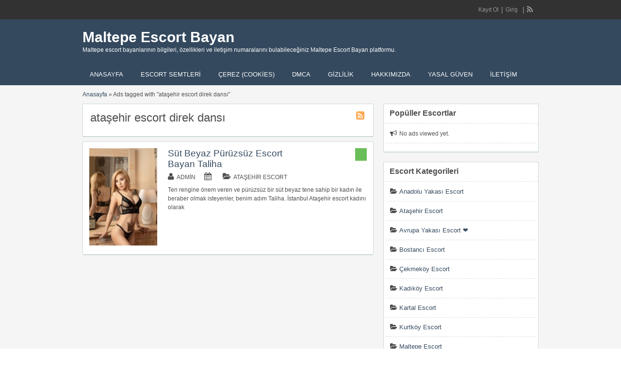

--- FILE ---
content_type: text/html; charset=UTF-8
request_url: https://www.mozaka.com/etiket/atasehir-escort-direk-dansi/
body_size: 28466
content:
<!DOCTYPE html>
<!--[if lt IE 7 ]> <html class="ie6" dir="ltr" lang="tr"> <![endif]-->
<!--[if IE 7 ]>    <html class="ie7" dir="ltr" lang="tr"> <![endif]-->
<!--[if IE 8 ]>    <html class="ie8" dir="ltr" lang="tr"> <![endif]-->
<!--[if IE 9 ]>    <html class="ie9" dir="ltr" lang="tr"> <![endif]-->
<!--[if (gt IE 9)|!(IE)]><!--> <html dir="ltr" lang="tr"> <!--<![endif]-->

<head>
<html lang="tr-TR" class="no-js"  >
<meta http-equiv="Content-Type" content="text/html; charset=UTF-8" />
<meta name="google" content="notranslate" />
<meta name="language" content="tr, türkey, turkey" />
<meta http-equiv="X-UA-Compatible" content="IE=edge,chrome=1">
<meta name="location" content="türkiye, tr, turkey" />
<meta name="viewport" content="width=device-width, initial-scale=1" />
<meta name="twitter:card" content="summary_large_image" />
<link rel="profile" href="https://gmpg.org/xfn/11" />
<link rel="alternate" type="application/rss+xml" title="RSS 2.0" href="https://www.mozaka.com/feed/?post_type=ad_listing" />

	
<title>ataşehir escort direk dansı | Maltepe Escort Bayan</title><link rel='preload' href='https://www.mozaka.com/wp-content/cache/perfmatters/www.mozaka.com/css/tax.used.css?ver=1768324486' as='style' onload="this.rel='stylesheet';this.removeAttribute('onload');"><link rel="stylesheet" id="perfmatters-used-css" href="https://www.mozaka.com/wp-content/cache/perfmatters/www.mozaka.com/css/tax.used.css?ver=1768324486" media="all" />

		<!-- All in One SEO 4.9.1.1 - aioseo.com -->
	<meta name="robots" content="max-image-preview:large" />
	<meta name="google-site-verification" content="ILyJaz61INW_g5sjUD19JrGxyTZrGIAy66h6aBqt5fI" />
	<meta name="msvalidate.01" content="A4152E353922ADA9D4E504B1AAF3AF2A" />
	<link rel="canonical" href="https://www.mozaka.com/etiket/atasehir-escort-direk-dansi/" />
	<meta name="generator" content="All in One SEO (AIOSEO) 4.9.1.1" />
		<!-- All in One SEO -->


<style id='wp-img-auto-sizes-contain-inline-css' type='text/css'>
img:is([sizes=auto i],[sizes^="auto," i]){contain-intrinsic-size:3000px 1500px}
/*# sourceURL=wp-img-auto-sizes-contain-inline-css */
</style>

<style id='wp-block-library-inline-css' type='text/css'>
:root{--wp-block-synced-color:#7a00df;--wp-block-synced-color--rgb:122,0,223;--wp-bound-block-color:var(--wp-block-synced-color);--wp-editor-canvas-background:#ddd;--wp-admin-theme-color:#007cba;--wp-admin-theme-color--rgb:0,124,186;--wp-admin-theme-color-darker-10:#006ba1;--wp-admin-theme-color-darker-10--rgb:0,107,160.5;--wp-admin-theme-color-darker-20:#005a87;--wp-admin-theme-color-darker-20--rgb:0,90,135;--wp-admin-border-width-focus:2px}@media (min-resolution:192dpi){:root{--wp-admin-border-width-focus:1.5px}}.wp-element-button{cursor:pointer}:root .has-very-light-gray-background-color{background-color:#eee}:root .has-very-dark-gray-background-color{background-color:#313131}:root .has-very-light-gray-color{color:#eee}:root .has-very-dark-gray-color{color:#313131}:root .has-vivid-green-cyan-to-vivid-cyan-blue-gradient-background{background:linear-gradient(135deg,#00d084,#0693e3)}:root .has-purple-crush-gradient-background{background:linear-gradient(135deg,#34e2e4,#4721fb 50%,#ab1dfe)}:root .has-hazy-dawn-gradient-background{background:linear-gradient(135deg,#faaca8,#dad0ec)}:root .has-subdued-olive-gradient-background{background:linear-gradient(135deg,#fafae1,#67a671)}:root .has-atomic-cream-gradient-background{background:linear-gradient(135deg,#fdd79a,#004a59)}:root .has-nightshade-gradient-background{background:linear-gradient(135deg,#330968,#31cdcf)}:root .has-midnight-gradient-background{background:linear-gradient(135deg,#020381,#2874fc)}:root{--wp--preset--font-size--normal:16px;--wp--preset--font-size--huge:42px}.has-regular-font-size{font-size:1em}.has-larger-font-size{font-size:2.625em}.has-normal-font-size{font-size:var(--wp--preset--font-size--normal)}.has-huge-font-size{font-size:var(--wp--preset--font-size--huge)}.has-text-align-center{text-align:center}.has-text-align-left{text-align:left}.has-text-align-right{text-align:right}.has-fit-text{white-space:nowrap!important}#end-resizable-editor-section{display:none}.aligncenter{clear:both}.items-justified-left{justify-content:flex-start}.items-justified-center{justify-content:center}.items-justified-right{justify-content:flex-end}.items-justified-space-between{justify-content:space-between}.screen-reader-text{border:0;clip-path:inset(50%);height:1px;margin:-1px;overflow:hidden;padding:0;position:absolute;width:1px;word-wrap:normal!important}.screen-reader-text:focus{background-color:#ddd;clip-path:none;color:#444;display:block;font-size:1em;height:auto;left:5px;line-height:normal;padding:15px 23px 14px;text-decoration:none;top:5px;width:auto;z-index:100000}html :where(.has-border-color){border-style:solid}html :where([style*=border-top-color]){border-top-style:solid}html :where([style*=border-right-color]){border-right-style:solid}html :where([style*=border-bottom-color]){border-bottom-style:solid}html :where([style*=border-left-color]){border-left-style:solid}html :where([style*=border-width]){border-style:solid}html :where([style*=border-top-width]){border-top-style:solid}html :where([style*=border-right-width]){border-right-style:solid}html :where([style*=border-bottom-width]){border-bottom-style:solid}html :where([style*=border-left-width]){border-left-style:solid}html :where(img[class*=wp-image-]){height:auto;max-width:100%}:where(figure){margin:0 0 1em}html :where(.is-position-sticky){--wp-admin--admin-bar--position-offset:var(--wp-admin--admin-bar--height,0px)}@media screen and (max-width:600px){html :where(.is-position-sticky){--wp-admin--admin-bar--position-offset:0px}}

/*# sourceURL=wp-block-library-inline-css */
</style><style id='global-styles-inline-css' type='text/css'>
:root{--wp--preset--aspect-ratio--square: 1;--wp--preset--aspect-ratio--4-3: 4/3;--wp--preset--aspect-ratio--3-4: 3/4;--wp--preset--aspect-ratio--3-2: 3/2;--wp--preset--aspect-ratio--2-3: 2/3;--wp--preset--aspect-ratio--16-9: 16/9;--wp--preset--aspect-ratio--9-16: 9/16;--wp--preset--color--black: #000000;--wp--preset--color--cyan-bluish-gray: #abb8c3;--wp--preset--color--white: #ffffff;--wp--preset--color--pale-pink: #f78da7;--wp--preset--color--vivid-red: #cf2e2e;--wp--preset--color--luminous-vivid-orange: #ff6900;--wp--preset--color--luminous-vivid-amber: #fcb900;--wp--preset--color--light-green-cyan: #7bdcb5;--wp--preset--color--vivid-green-cyan: #00d084;--wp--preset--color--pale-cyan-blue: #8ed1fc;--wp--preset--color--vivid-cyan-blue: #0693e3;--wp--preset--color--vivid-purple: #9b51e0;--wp--preset--gradient--vivid-cyan-blue-to-vivid-purple: linear-gradient(135deg,rgb(6,147,227) 0%,rgb(155,81,224) 100%);--wp--preset--gradient--light-green-cyan-to-vivid-green-cyan: linear-gradient(135deg,rgb(122,220,180) 0%,rgb(0,208,130) 100%);--wp--preset--gradient--luminous-vivid-amber-to-luminous-vivid-orange: linear-gradient(135deg,rgb(252,185,0) 0%,rgb(255,105,0) 100%);--wp--preset--gradient--luminous-vivid-orange-to-vivid-red: linear-gradient(135deg,rgb(255,105,0) 0%,rgb(207,46,46) 100%);--wp--preset--gradient--very-light-gray-to-cyan-bluish-gray: linear-gradient(135deg,rgb(238,238,238) 0%,rgb(169,184,195) 100%);--wp--preset--gradient--cool-to-warm-spectrum: linear-gradient(135deg,rgb(74,234,220) 0%,rgb(151,120,209) 20%,rgb(207,42,186) 40%,rgb(238,44,130) 60%,rgb(251,105,98) 80%,rgb(254,248,76) 100%);--wp--preset--gradient--blush-light-purple: linear-gradient(135deg,rgb(255,206,236) 0%,rgb(152,150,240) 100%);--wp--preset--gradient--blush-bordeaux: linear-gradient(135deg,rgb(254,205,165) 0%,rgb(254,45,45) 50%,rgb(107,0,62) 100%);--wp--preset--gradient--luminous-dusk: linear-gradient(135deg,rgb(255,203,112) 0%,rgb(199,81,192) 50%,rgb(65,88,208) 100%);--wp--preset--gradient--pale-ocean: linear-gradient(135deg,rgb(255,245,203) 0%,rgb(182,227,212) 50%,rgb(51,167,181) 100%);--wp--preset--gradient--electric-grass: linear-gradient(135deg,rgb(202,248,128) 0%,rgb(113,206,126) 100%);--wp--preset--gradient--midnight: linear-gradient(135deg,rgb(2,3,129) 0%,rgb(40,116,252) 100%);--wp--preset--font-size--small: 13px;--wp--preset--font-size--medium: 20px;--wp--preset--font-size--large: 36px;--wp--preset--font-size--x-large: 42px;--wp--preset--spacing--20: 0.44rem;--wp--preset--spacing--30: 0.67rem;--wp--preset--spacing--40: 1rem;--wp--preset--spacing--50: 1.5rem;--wp--preset--spacing--60: 2.25rem;--wp--preset--spacing--70: 3.38rem;--wp--preset--spacing--80: 5.06rem;--wp--preset--shadow--natural: 6px 6px 9px rgba(0, 0, 0, 0.2);--wp--preset--shadow--deep: 12px 12px 50px rgba(0, 0, 0, 0.4);--wp--preset--shadow--sharp: 6px 6px 0px rgba(0, 0, 0, 0.2);--wp--preset--shadow--outlined: 6px 6px 0px -3px rgb(255, 255, 255), 6px 6px rgb(0, 0, 0);--wp--preset--shadow--crisp: 6px 6px 0px rgb(0, 0, 0);}:where(.is-layout-flex){gap: 0.5em;}:where(.is-layout-grid){gap: 0.5em;}body .is-layout-flex{display: flex;}.is-layout-flex{flex-wrap: wrap;align-items: center;}.is-layout-flex > :is(*, div){margin: 0;}body .is-layout-grid{display: grid;}.is-layout-grid > :is(*, div){margin: 0;}:where(.wp-block-columns.is-layout-flex){gap: 2em;}:where(.wp-block-columns.is-layout-grid){gap: 2em;}:where(.wp-block-post-template.is-layout-flex){gap: 1.25em;}:where(.wp-block-post-template.is-layout-grid){gap: 1.25em;}.has-black-color{color: var(--wp--preset--color--black) !important;}.has-cyan-bluish-gray-color{color: var(--wp--preset--color--cyan-bluish-gray) !important;}.has-white-color{color: var(--wp--preset--color--white) !important;}.has-pale-pink-color{color: var(--wp--preset--color--pale-pink) !important;}.has-vivid-red-color{color: var(--wp--preset--color--vivid-red) !important;}.has-luminous-vivid-orange-color{color: var(--wp--preset--color--luminous-vivid-orange) !important;}.has-luminous-vivid-amber-color{color: var(--wp--preset--color--luminous-vivid-amber) !important;}.has-light-green-cyan-color{color: var(--wp--preset--color--light-green-cyan) !important;}.has-vivid-green-cyan-color{color: var(--wp--preset--color--vivid-green-cyan) !important;}.has-pale-cyan-blue-color{color: var(--wp--preset--color--pale-cyan-blue) !important;}.has-vivid-cyan-blue-color{color: var(--wp--preset--color--vivid-cyan-blue) !important;}.has-vivid-purple-color{color: var(--wp--preset--color--vivid-purple) !important;}.has-black-background-color{background-color: var(--wp--preset--color--black) !important;}.has-cyan-bluish-gray-background-color{background-color: var(--wp--preset--color--cyan-bluish-gray) !important;}.has-white-background-color{background-color: var(--wp--preset--color--white) !important;}.has-pale-pink-background-color{background-color: var(--wp--preset--color--pale-pink) !important;}.has-vivid-red-background-color{background-color: var(--wp--preset--color--vivid-red) !important;}.has-luminous-vivid-orange-background-color{background-color: var(--wp--preset--color--luminous-vivid-orange) !important;}.has-luminous-vivid-amber-background-color{background-color: var(--wp--preset--color--luminous-vivid-amber) !important;}.has-light-green-cyan-background-color{background-color: var(--wp--preset--color--light-green-cyan) !important;}.has-vivid-green-cyan-background-color{background-color: var(--wp--preset--color--vivid-green-cyan) !important;}.has-pale-cyan-blue-background-color{background-color: var(--wp--preset--color--pale-cyan-blue) !important;}.has-vivid-cyan-blue-background-color{background-color: var(--wp--preset--color--vivid-cyan-blue) !important;}.has-vivid-purple-background-color{background-color: var(--wp--preset--color--vivid-purple) !important;}.has-black-border-color{border-color: var(--wp--preset--color--black) !important;}.has-cyan-bluish-gray-border-color{border-color: var(--wp--preset--color--cyan-bluish-gray) !important;}.has-white-border-color{border-color: var(--wp--preset--color--white) !important;}.has-pale-pink-border-color{border-color: var(--wp--preset--color--pale-pink) !important;}.has-vivid-red-border-color{border-color: var(--wp--preset--color--vivid-red) !important;}.has-luminous-vivid-orange-border-color{border-color: var(--wp--preset--color--luminous-vivid-orange) !important;}.has-luminous-vivid-amber-border-color{border-color: var(--wp--preset--color--luminous-vivid-amber) !important;}.has-light-green-cyan-border-color{border-color: var(--wp--preset--color--light-green-cyan) !important;}.has-vivid-green-cyan-border-color{border-color: var(--wp--preset--color--vivid-green-cyan) !important;}.has-pale-cyan-blue-border-color{border-color: var(--wp--preset--color--pale-cyan-blue) !important;}.has-vivid-cyan-blue-border-color{border-color: var(--wp--preset--color--vivid-cyan-blue) !important;}.has-vivid-purple-border-color{border-color: var(--wp--preset--color--vivid-purple) !important;}.has-vivid-cyan-blue-to-vivid-purple-gradient-background{background: var(--wp--preset--gradient--vivid-cyan-blue-to-vivid-purple) !important;}.has-light-green-cyan-to-vivid-green-cyan-gradient-background{background: var(--wp--preset--gradient--light-green-cyan-to-vivid-green-cyan) !important;}.has-luminous-vivid-amber-to-luminous-vivid-orange-gradient-background{background: var(--wp--preset--gradient--luminous-vivid-amber-to-luminous-vivid-orange) !important;}.has-luminous-vivid-orange-to-vivid-red-gradient-background{background: var(--wp--preset--gradient--luminous-vivid-orange-to-vivid-red) !important;}.has-very-light-gray-to-cyan-bluish-gray-gradient-background{background: var(--wp--preset--gradient--very-light-gray-to-cyan-bluish-gray) !important;}.has-cool-to-warm-spectrum-gradient-background{background: var(--wp--preset--gradient--cool-to-warm-spectrum) !important;}.has-blush-light-purple-gradient-background{background: var(--wp--preset--gradient--blush-light-purple) !important;}.has-blush-bordeaux-gradient-background{background: var(--wp--preset--gradient--blush-bordeaux) !important;}.has-luminous-dusk-gradient-background{background: var(--wp--preset--gradient--luminous-dusk) !important;}.has-pale-ocean-gradient-background{background: var(--wp--preset--gradient--pale-ocean) !important;}.has-electric-grass-gradient-background{background: var(--wp--preset--gradient--electric-grass) !important;}.has-midnight-gradient-background{background: var(--wp--preset--gradient--midnight) !important;}.has-small-font-size{font-size: var(--wp--preset--font-size--small) !important;}.has-medium-font-size{font-size: var(--wp--preset--font-size--medium) !important;}.has-large-font-size{font-size: var(--wp--preset--font-size--large) !important;}.has-x-large-font-size{font-size: var(--wp--preset--font-size--x-large) !important;}
/*# sourceURL=global-styles-inline-css */
</style>

<style id='classic-theme-styles-inline-css' type='text/css'>
/*! This file is auto-generated */
.wp-block-button__link{color:#fff;background-color:#32373c;border-radius:9999px;box-shadow:none;text-decoration:none;padding:calc(.667em + 2px) calc(1.333em + 2px);font-size:1.125em}.wp-block-file__button{background:#32373c;color:#fff;text-decoration:none}
/*# sourceURL=/wp-includes/css/classic-themes.min.css */
</style>
<link rel='stylesheet' id='font-awesome-css' data-pmdelayedstyle="https://www.mozaka.com/wp-content/plugins/smooth-scroll-up/css/font-awesome.min.css?ver=4.6.3" type='text/css' media='all' />
<link rel='stylesheet' id='scrollup-css-css' data-pmdelayedstyle="https://www.mozaka.com/wp-content/plugins/smooth-scroll-up/css/scrollup.css?ver=a45f50aa2f6e415e2f34b7fe25999249" type='text/css' media='all' />
<link rel='stylesheet' id='cmplz-general-css' data-pmdelayedstyle="https://www.mozaka.com/wp-content/plugins/complianz-gdpr/assets/css/cookieblocker.min.css?ver=1764882796" type='text/css' media='all' />
<link rel='stylesheet' id='ez-toc-css' data-pmdelayedstyle="https://www.mozaka.com/wp-content/plugins/easy-table-of-contents/assets/css/screen.min.css?ver=2.0.78" type='text/css' media='all' />
<style id='ez-toc-inline-css' type='text/css'>
div#ez-toc-container .ez-toc-title {font-size: 120%;}div#ez-toc-container .ez-toc-title {font-weight: 500;}div#ez-toc-container ul li , div#ez-toc-container ul li a {font-size: 95%;}div#ez-toc-container ul li , div#ez-toc-container ul li a {font-weight: 500;}div#ez-toc-container nav ul ul li {font-size: 90%;}.ez-toc-box-title {font-weight: bold; margin-bottom: 10px; text-align: center; text-transform: uppercase; letter-spacing: 1px; color: #666; padding-bottom: 5px;position:absolute;top:-4%;left:5%;background-color: inherit;transition: top 0.3s ease;}.ez-toc-box-title.toc-closed {top:-25%;}
.ez-toc-container-direction {direction: ltr;}.ez-toc-counter ul{counter-reset: item ;}.ez-toc-counter nav ul li a::before {content: counters(item, '.', decimal) '. ';display: inline-block;counter-increment: item;flex-grow: 0;flex-shrink: 0;margin-right: .2em; float: left; }.ez-toc-widget-direction {direction: ltr;}.ez-toc-widget-container ul{counter-reset: item ;}.ez-toc-widget-container nav ul li a::before {content: counters(item, '.', decimal) '. ';display: inline-block;counter-increment: item;flex-grow: 0;flex-shrink: 0;margin-right: .2em; float: left; }
/*# sourceURL=ez-toc-inline-css */
</style>
<link rel='stylesheet' id='jquery-ui-style-css' data-pmdelayedstyle="https://www.mozaka.com/wp-content/themes/classipress/framework/styles/jquery-ui/jquery-ui.min.css?ver=1.11.2" type='text/css' media='all' />
<link rel='stylesheet' id='at-main-css' data-pmdelayedstyle="https://www.mozaka.com/wp-content/themes/flatpress/style.css?ver=a45f50aa2f6e415e2f34b7fe25999249" type='text/css' media='all' />
<link rel='stylesheet' id='fl-color-css' data-pmdelayedstyle="https://www.mozaka.com/wp-content/themes/flatpress/css/dark-blue.css?ver=a45f50aa2f6e415e2f34b7fe25999249" type='text/css' media='all' />
<script type="pmdelayedscript" id="cookie-law-info-js-extra" data-perfmatters-type="text/javascript" data-cfasync="false" data-no-optimize="1" data-no-defer="1" data-no-minify="1">
/* <![CDATA[ */
var _ckyConfig = {"_ipData":[],"_assetsURL":"https://www.mozaka.com/wp-content/plugins/cookie-law-info/lite/frontend/images/","_publicURL":"https://www.mozaka.com","_expiry":"365","_categories":[{"name":"Gerekli","slug":"necessary","isNecessary":true,"ccpaDoNotSell":true,"cookies":[],"active":true,"defaultConsent":{"gdpr":true,"ccpa":true}},{"name":"Functional","slug":"functional","isNecessary":false,"ccpaDoNotSell":true,"cookies":[],"active":true,"defaultConsent":{"gdpr":false,"ccpa":false}},{"name":"Analytics","slug":"analytics","isNecessary":false,"ccpaDoNotSell":true,"cookies":[],"active":true,"defaultConsent":{"gdpr":false,"ccpa":false}},{"name":"Performance","slug":"performance","isNecessary":false,"ccpaDoNotSell":true,"cookies":[],"active":true,"defaultConsent":{"gdpr":false,"ccpa":false}},{"name":"Advertisement","slug":"advertisement","isNecessary":false,"ccpaDoNotSell":true,"cookies":[],"active":true,"defaultConsent":{"gdpr":false,"ccpa":false}}],"_activeLaw":"gdpr","_rootDomain":"","_block":"1","_showBanner":"1","_bannerConfig":{"settings":{"type":"box","preferenceCenterType":"sidebar-right","position":"bottom-left","applicableLaw":"gdpr"},"behaviours":{"reloadBannerOnAccept":false,"loadAnalyticsByDefault":false,"animations":{"onLoad":"animate","onHide":"sticky"}},"config":{"revisitConsent":{"status":true,"tag":"revisit-consent","position":"bottom-right","meta":{"url":"#"},"styles":{"background-color":"#0056A7"},"elements":{"title":{"type":"text","tag":"revisit-consent-title","status":true,"styles":{"color":"#0056a7"}}}},"preferenceCenter":{"toggle":{"status":true,"tag":"detail-category-toggle","type":"toggle","states":{"active":{"styles":{"background-color":"#1863DC"}},"inactive":{"styles":{"background-color":"#D0D5D2"}}}}},"categoryPreview":{"status":false,"toggle":{"status":true,"tag":"detail-category-preview-toggle","type":"toggle","states":{"active":{"styles":{"background-color":"#1863DC"}},"inactive":{"styles":{"background-color":"#D0D5D2"}}}}},"videoPlaceholder":{"status":true,"styles":{"background-color":"#000000","border-color":"#000000","color":"#ffffff"}},"readMore":{"status":false,"tag":"readmore-button","type":"link","meta":{"noFollow":true,"newTab":true},"styles":{"color":"#1863DC","background-color":"transparent","border-color":"transparent"}},"showMore":{"status":true,"tag":"show-desc-button","type":"button","styles":{"color":"#1863DC"}},"showLess":{"status":true,"tag":"hide-desc-button","type":"button","styles":{"color":"#1863DC"}},"alwaysActive":{"status":true,"tag":"always-active","styles":{"color":"#008000"}},"manualLinks":{"status":true,"tag":"manual-links","type":"link","styles":{"color":"#1863DC"}},"auditTable":{"status":true},"optOption":{"status":true,"toggle":{"status":true,"tag":"optout-option-toggle","type":"toggle","states":{"active":{"styles":{"background-color":"#1863dc"}},"inactive":{"styles":{"background-color":"#FFFFFF"}}}}}}},"_version":"3.3.8","_logConsent":"1","_tags":[{"tag":"accept-button","styles":{"color":"#FFFFFF","background-color":"#1863DC","border-color":"#1863DC"}},{"tag":"reject-button","styles":{"color":"#1863DC","background-color":"transparent","border-color":"#1863DC"}},{"tag":"settings-button","styles":{"color":"#1863DC","background-color":"transparent","border-color":"#1863DC"}},{"tag":"readmore-button","styles":{"color":"#1863DC","background-color":"transparent","border-color":"transparent"}},{"tag":"donotsell-button","styles":{"color":"#1863DC","background-color":"transparent","border-color":"transparent"}},{"tag":"show-desc-button","styles":{"color":"#1863DC"}},{"tag":"hide-desc-button","styles":{"color":"#1863DC"}},{"tag":"cky-always-active","styles":[]},{"tag":"cky-link","styles":[]},{"tag":"accept-button","styles":{"color":"#FFFFFF","background-color":"#1863DC","border-color":"#1863DC"}},{"tag":"revisit-consent","styles":{"background-color":"#0056A7"}}],"_shortCodes":[{"key":"cky_readmore","content":"\u003Ca href=\"https://www.mozaka.com/cerez-cookies/\" class=\"cky-policy\" aria-label=\"Gizlilik Privacy\" target=\"_blank\" rel=\"noopener\" data-cky-tag=\"readmore-button\"\u003EGizlilik Privacy\u003C/a\u003E","tag":"readmore-button","status":false,"attributes":{"rel":"nofollow","target":"_blank"}},{"key":"cky_show_desc","content":"\u003Cbutton class=\"cky-show-desc-btn\" data-cky-tag=\"show-desc-button\" aria-label=\"Daha fazla g\u00f6ster\"\u003EDaha fazla g\u00f6ster\u003C/button\u003E","tag":"show-desc-button","status":true,"attributes":[]},{"key":"cky_hide_desc","content":"\u003Cbutton class=\"cky-show-desc-btn\" data-cky-tag=\"hide-desc-button\" aria-label=\"Daha az g\u00f6ster\"\u003EDaha az g\u00f6ster\u003C/button\u003E","tag":"hide-desc-button","status":true,"attributes":[]},{"key":"cky_optout_show_desc","content":"[cky_optout_show_desc]","tag":"optout-show-desc-button","status":true,"attributes":[]},{"key":"cky_optout_hide_desc","content":"[cky_optout_hide_desc]","tag":"optout-hide-desc-button","status":true,"attributes":[]},{"key":"cky_category_toggle_label","content":"[cky_{{status}}_category_label] [cky_preference_{{category_slug}}_title]","tag":"","status":true,"attributes":[]},{"key":"cky_enable_category_label","content":"Enable","tag":"","status":true,"attributes":[]},{"key":"cky_disable_category_label","content":"Disable","tag":"","status":true,"attributes":[]},{"key":"cky_video_placeholder","content":"\u003Cdiv class=\"video-placeholder-normal\" data-cky-tag=\"video-placeholder\" id=\"[UNIQUEID]\"\u003E\u003Cp class=\"video-placeholder-text-normal\" data-cky-tag=\"placeholder-title\"\u003EBu i\u00e7eri\u011fe eri\u015fmek i\u00e7in l\u00fctfen \u00e7erezleri kabul edin\u003C/p\u003E\u003C/div\u003E","tag":"","status":true,"attributes":[]},{"key":"cky_enable_optout_label","content":"Enable","tag":"","status":true,"attributes":[]},{"key":"cky_disable_optout_label","content":"Disable","tag":"","status":true,"attributes":[]},{"key":"cky_optout_toggle_label","content":"[cky_{{status}}_optout_label] [cky_optout_option_title]","tag":"","status":true,"attributes":[]},{"key":"cky_optout_option_title","content":"Do Not Sell or Share My Personal Information","tag":"","status":true,"attributes":[]},{"key":"cky_optout_close_label","content":"Close","tag":"","status":true,"attributes":[]},{"key":"cky_preference_close_label","content":"Close","tag":"","status":true,"attributes":[]}],"_rtl":"","_language":"en","_providersToBlock":[]};
var _ckyStyles = {"css":".cky-overlay{background: #000000; opacity: 0.4; position: fixed; top: 0; left: 0; width: 100%; height: 100%; z-index: 99999999;}.cky-hide{display: none;}.cky-btn-revisit-wrapper{display: flex; align-items: center; justify-content: center; background: #0056a7; width: 45px; height: 45px; border-radius: 50%; position: fixed; z-index: 999999; cursor: pointer;}.cky-revisit-bottom-left{bottom: 15px; left: 15px;}.cky-revisit-bottom-right{bottom: 15px; right: 15px;}.cky-btn-revisit-wrapper .cky-btn-revisit{display: flex; align-items: center; justify-content: center; background: none; border: none; cursor: pointer; position: relative; margin: 0; padding: 0;}.cky-btn-revisit-wrapper .cky-btn-revisit img{max-width: fit-content; margin: 0; height: 30px; width: 30px;}.cky-revisit-bottom-left:hover::before{content: attr(data-tooltip); position: absolute; background: #4e4b66; color: #ffffff; left: calc(100% + 7px); font-size: 12px; line-height: 16px; width: max-content; padding: 4px 8px; border-radius: 4px;}.cky-revisit-bottom-left:hover::after{position: absolute; content: \"\"; border: 5px solid transparent; left: calc(100% + 2px); border-left-width: 0; border-right-color: #4e4b66;}.cky-revisit-bottom-right:hover::before{content: attr(data-tooltip); position: absolute; background: #4e4b66; color: #ffffff; right: calc(100% + 7px); font-size: 12px; line-height: 16px; width: max-content; padding: 4px 8px; border-radius: 4px;}.cky-revisit-bottom-right:hover::after{position: absolute; content: \"\"; border: 5px solid transparent; right: calc(100% + 2px); border-right-width: 0; border-left-color: #4e4b66;}.cky-revisit-hide{display: none;}.cky-consent-container{position: fixed; width: 440px; box-sizing: border-box; z-index: 9999999; border-radius: 6px;}.cky-consent-container .cky-consent-bar{background: #ffffff; border: 1px solid; padding: 20px 26px; box-shadow: 0 -1px 10px 0 #acabab4d; border-radius: 6px;}.cky-box-bottom-left{bottom: 40px; left: 40px;}.cky-box-bottom-right{bottom: 40px; right: 40px;}.cky-box-top-left{top: 40px; left: 40px;}.cky-box-top-right{top: 40px; right: 40px;}.cky-custom-brand-logo-wrapper .cky-custom-brand-logo{width: 100px; height: auto; margin: 0 0 12px 0;}.cky-notice .cky-title{color: #212121; font-weight: 700; font-size: 18px; line-height: 24px; margin: 0 0 12px 0;}.cky-notice-des *, .cky-preference-content-wrapper *, .cky-accordion-header-des *, .cky-gpc-wrapper .cky-gpc-desc *{font-size: 14px;}.cky-notice-des{color: #212121; font-size: 14px; line-height: 24px; font-weight: 400;}.cky-notice-des img{min-height: 25px; min-width: 25px;}.cky-consent-bar .cky-notice-des p, .cky-gpc-wrapper .cky-gpc-desc p, .cky-preference-body-wrapper .cky-preference-content-wrapper p, .cky-accordion-header-wrapper .cky-accordion-header-des p, .cky-cookie-des-table li div:last-child p{color: inherit; margin-top: 0;}.cky-notice-des P:last-child, .cky-preference-content-wrapper p:last-child, .cky-cookie-des-table li div:last-child p:last-child, .cky-gpc-wrapper .cky-gpc-desc p:last-child{margin-bottom: 0;}.cky-notice-des a.cky-policy, .cky-notice-des button.cky-policy{font-size: 14px; color: #1863dc; white-space: nowrap; cursor: pointer; background: transparent; border: 1px solid; text-decoration: underline;}.cky-notice-des button.cky-policy{padding: 0;}.cky-notice-des a.cky-policy:focus-visible, .cky-notice-des button.cky-policy:focus-visible, .cky-preference-content-wrapper .cky-show-desc-btn:focus-visible, .cky-accordion-header .cky-accordion-btn:focus-visible, .cky-preference-header .cky-btn-close:focus-visible, .cky-switch input[type=\"checkbox\"]:focus-visible, .cky-footer-wrapper a:focus-visible, .cky-btn:focus-visible{outline: 2px solid #1863dc; outline-offset: 2px;}.cky-btn:focus:not(:focus-visible), .cky-accordion-header .cky-accordion-btn:focus:not(:focus-visible), .cky-preference-content-wrapper .cky-show-desc-btn:focus:not(:focus-visible), .cky-btn-revisit-wrapper .cky-btn-revisit:focus:not(:focus-visible), .cky-preference-header .cky-btn-close:focus:not(:focus-visible), .cky-consent-bar .cky-banner-btn-close:focus:not(:focus-visible){outline: 0;}button.cky-show-desc-btn:not(:hover):not(:active){color: #1863dc; background: transparent;}button.cky-accordion-btn:not(:hover):not(:active), button.cky-banner-btn-close:not(:hover):not(:active), button.cky-btn-revisit:not(:hover):not(:active), button.cky-btn-close:not(:hover):not(:active){background: transparent;}.cky-consent-bar button:hover, .cky-modal.cky-modal-open button:hover, .cky-consent-bar button:focus, .cky-modal.cky-modal-open button:focus{text-decoration: none;}.cky-notice-btn-wrapper{display: flex; justify-content: flex-start; align-items: center; flex-wrap: wrap; margin-top: 16px;}.cky-notice-btn-wrapper .cky-btn{text-shadow: none; box-shadow: none;}.cky-btn{flex: auto; max-width: 100%; font-size: 14px; font-family: inherit; line-height: 24px; padding: 8px; font-weight: 500; margin: 0 8px 0 0; border-radius: 2px; cursor: pointer; text-align: center; text-transform: none; min-height: 0;}.cky-btn:hover{opacity: 0.8;}.cky-btn-customize{color: #1863dc; background: transparent; border: 2px solid #1863dc;}.cky-btn-reject{color: #1863dc; background: transparent; border: 2px solid #1863dc;}.cky-btn-accept{background: #1863dc; color: #ffffff; border: 2px solid #1863dc;}.cky-btn:last-child{margin-right: 0;}@media (max-width: 576px){.cky-box-bottom-left{bottom: 0; left: 0;}.cky-box-bottom-right{bottom: 0; right: 0;}.cky-box-top-left{top: 0; left: 0;}.cky-box-top-right{top: 0; right: 0;}} @media (max-width: 440px){.cky-box-bottom-left, .cky-box-bottom-right, .cky-box-top-left, .cky-box-top-right{width: 100%; max-width: 100%;}.cky-consent-container .cky-consent-bar{padding: 20px 0;}.cky-custom-brand-logo-wrapper, .cky-notice .cky-title, .cky-notice-des, .cky-notice-btn-wrapper{padding: 0 24px;}.cky-notice-des{max-height: 40vh; overflow-y: scroll;}.cky-notice-btn-wrapper{flex-direction: column; margin-top: 0;}.cky-btn{width: 100%; margin: 10px 0 0 0;}.cky-notice-btn-wrapper .cky-btn-customize{order: 2;}.cky-notice-btn-wrapper .cky-btn-reject{order: 3;}.cky-notice-btn-wrapper .cky-btn-accept{order: 1; margin-top: 16px;}} @media (max-width: 352px){.cky-notice .cky-title{font-size: 16px;}.cky-notice-des *{font-size: 12px;}.cky-notice-des, .cky-btn{font-size: 12px;}} .cky-modal.cky-sidebar-left.cky-modal-open, .cky-modal.cky-sidebar-right.cky-modal-open{overflow-x: hidden; overflow-y: auto; transform: translate(0); transition-duration: 0.4s; transition-property: transform;}.cky-modal{background: #ffffff; z-index: 999999999; color: #212121; bottom: 0; box-sizing: border-box; overflow-x: visible; overflow-y: visible; position: fixed; top: 0; max-width: 100%;}.cky-modal.cky-sidebar-left{left: 0; transform: translate(-100%);}.cky-modal.cky-sidebar-right{right: 0; transform: translate(100%);}.cky-preference-center{height: 100vh; overflow: hidden; width: 480px; display: flex; flex-direction: column;}.cky-preference-header{display: flex; align-items: center; justify-content: space-between; padding: 22px 24px; border-bottom: 1px solid;}.cky-preference-header .cky-preference-title{font-size: 18px; font-weight: 700; line-height: 24px;}.cky-preference-header .cky-btn-close{margin: 0; cursor: pointer; vertical-align: middle; padding: 0; background: none; border: none; width: auto; height: auto; min-height: 0; line-height: 0; text-shadow: none; box-shadow: none;}.cky-preference-header .cky-btn-close img{margin: 0; height: 10px; width: 10px;}.cky-preference-body-wrapper{padding: 0 24px; flex: 1; overflow: auto; box-sizing: border-box;}.cky-preference-content-wrapper, .cky-gpc-wrapper .cky-gpc-desc{font-size: 14px; line-height: 24px; font-weight: 400; padding: 12px 0;}.cky-preference-content-wrapper{border-bottom: 1px solid;}.cky-preference-content-wrapper img{min-height: 25px; min-width: 25px;}.cky-preference-content-wrapper .cky-show-desc-btn{font-size: 14px; font-family: inherit; color: #1863dc; text-decoration: none; line-height: 24px; padding: 0; margin: 0; white-space: nowrap; cursor: pointer; background: transparent; border-color: transparent; text-transform: none; min-height: 0; text-shadow: none; box-shadow: none;}.cky-accordion-wrapper{margin-bottom: 10px;}.cky-accordion{border-bottom: 1px solid;}.cky-accordion:last-child{border-bottom: none;}.cky-accordion .cky-accordion-item{display: flex; margin-top: 10px;}.cky-accordion .cky-accordion-body{display: none;}.cky-accordion.cky-accordion-active .cky-accordion-body{display: block; padding: 0 22px; margin-bottom: 16px;}.cky-accordion-header-wrapper{cursor: pointer; width: 100%;}.cky-accordion-item .cky-accordion-header{display: flex; justify-content: space-between; align-items: center;}.cky-accordion-header .cky-accordion-btn{font-size: 16px; font-family: inherit; color: #212121; line-height: 24px; background: none; border: none; font-weight: 700; padding: 0; margin: 0; cursor: pointer; text-transform: none; min-height: 0; text-shadow: none; box-shadow: none;}.cky-accordion-header .cky-always-active{color: #008000; font-weight: 600; line-height: 24px; font-size: 14px;}.cky-accordion-header-des{font-size: 14px; line-height: 24px; margin: 10px 0 16px 0;}.cky-accordion-chevron{margin-right: 22px; position: relative; cursor: pointer;}.cky-accordion-chevron-hide{display: none;}.cky-accordion .cky-accordion-chevron i::before{content: \"\"; position: absolute; border-right: 1.4px solid; border-bottom: 1.4px solid; border-color: inherit; height: 6px; width: 6px; -webkit-transform: rotate(-45deg); -moz-transform: rotate(-45deg); -ms-transform: rotate(-45deg); -o-transform: rotate(-45deg); transform: rotate(-45deg); transition: all 0.2s ease-in-out; top: 8px;}.cky-accordion.cky-accordion-active .cky-accordion-chevron i::before{-webkit-transform: rotate(45deg); -moz-transform: rotate(45deg); -ms-transform: rotate(45deg); -o-transform: rotate(45deg); transform: rotate(45deg);}.cky-audit-table{background: #f4f4f4; border-radius: 6px;}.cky-audit-table .cky-empty-cookies-text{color: inherit; font-size: 12px; line-height: 24px; margin: 0; padding: 10px;}.cky-audit-table .cky-cookie-des-table{font-size: 12px; line-height: 24px; font-weight: normal; padding: 15px 10px; border-bottom: 1px solid; border-bottom-color: inherit; margin: 0;}.cky-audit-table .cky-cookie-des-table:last-child{border-bottom: none;}.cky-audit-table .cky-cookie-des-table li{list-style-type: none; display: flex; padding: 3px 0;}.cky-audit-table .cky-cookie-des-table li:first-child{padding-top: 0;}.cky-cookie-des-table li div:first-child{width: 100px; font-weight: 600; word-break: break-word; word-wrap: break-word;}.cky-cookie-des-table li div:last-child{flex: 1; word-break: break-word; word-wrap: break-word; margin-left: 8px;}.cky-footer-shadow{display: block; width: 100%; height: 40px; background: linear-gradient(180deg, rgba(255, 255, 255, 0) 0%, #ffffff 100%); position: absolute; bottom: calc(100% - 1px);}.cky-footer-wrapper{position: relative;}.cky-prefrence-btn-wrapper{padding: 22px 24px; border-top: 1px solid;}.cky-prefrence-btn-wrapper .cky-btn{width: 100%; text-shadow: none; box-shadow: none; margin: 8px 0 0 0;}.cky-prefrence-btn-wrapper .cky-btn:first-child{margin: 0;}.cky-btn-preferences{color: #1863dc; background: transparent; border: 2px solid #1863dc;}.cky-preference-header, .cky-preference-body-wrapper, .cky-preference-content-wrapper, .cky-accordion-wrapper, .cky-accordion, .cky-accordion-wrapper, .cky-footer-wrapper, .cky-prefrence-btn-wrapper{border-color: inherit;}@media (max-width: 576px){.cky-accordion.cky-accordion-active .cky-accordion-body{padding-right: 0;}} @media (max-width: 480px){.cky-preference-center{width: 100%;}} @media (max-width: 425px){.cky-accordion-chevron{margin-right: 15px;}.cky-notice-btn-wrapper{margin-top: 0;}.cky-accordion.cky-accordion-active .cky-accordion-body{padding: 0 15px;}} @media (max-width: 352px){.cky-preference-header .cky-preference-title{font-size: 16px;}.cky-preference-header{padding: 16px 24px;}.cky-preference-content-wrapper *, .cky-accordion-header-des *{font-size: 12px;}.cky-preference-content-wrapper, .cky-preference-content-wrapper .cky-show-more, .cky-accordion-header .cky-always-active, .cky-accordion-header-des, .cky-preference-content-wrapper .cky-show-desc-btn, .cky-notice-des a.cky-policy{font-size: 12px;}.cky-accordion-header .cky-accordion-btn{font-size: 14px;}} .cky-switch{display: flex;}.cky-switch input[type=\"checkbox\"]{position: relative; width: 44px; height: 24px; margin: 0; background: #d0d5d2; appearance: none; -webkit-appearance: none; border-radius: 50px; cursor: pointer; outline: 0; border: none; top: 0;}.cky-switch input[type=\"checkbox\"]:checked{background: #1863dc;}.cky-switch input[type=\"checkbox\"]:before{position: absolute; content: \"\"; height: 20px; width: 20px; left: 2px; bottom: 2px; border-radius: 50%; background-color: white; -webkit-transition: 0.4s; transition: 0.4s; margin: 0;}.cky-switch input[type=\"checkbox\"]:after{display: none;}.cky-switch input[type=\"checkbox\"]:checked:before{-webkit-transform: translateX(20px); -ms-transform: translateX(20px); transform: translateX(20px);}@media (max-width: 425px){.cky-switch input[type=\"checkbox\"]{width: 38px; height: 21px;}.cky-switch input[type=\"checkbox\"]:before{height: 17px; width: 17px;}.cky-switch input[type=\"checkbox\"]:checked:before{-webkit-transform: translateX(17px); -ms-transform: translateX(17px); transform: translateX(17px);}} .cky-consent-bar .cky-banner-btn-close{position: absolute; right: 9px; top: 5px; background: none; border: none; cursor: pointer; padding: 0; margin: 0; min-height: 0; line-height: 0; height: auto; width: auto; text-shadow: none; box-shadow: none;}.cky-consent-bar .cky-banner-btn-close img{height: 9px; width: 9px; margin: 0;}.cky-notice-group{font-size: 14px; line-height: 24px; font-weight: 400; color: #212121;}.cky-notice-btn-wrapper .cky-btn-do-not-sell{font-size: 14px; line-height: 24px; padding: 6px 0; margin: 0; font-weight: 500; background: none; border-radius: 2px; border: none; white-space: nowrap; cursor: pointer; text-align: left; color: #1863dc; background: transparent; border-color: transparent; box-shadow: none; text-shadow: none;}.cky-consent-bar .cky-banner-btn-close:focus-visible, .cky-notice-btn-wrapper .cky-btn-do-not-sell:focus-visible, .cky-opt-out-btn-wrapper .cky-btn:focus-visible, .cky-opt-out-checkbox-wrapper input[type=\"checkbox\"].cky-opt-out-checkbox:focus-visible{outline: 2px solid #1863dc; outline-offset: 2px;}@media (max-width: 440px){.cky-consent-container{width: 100%;}} @media (max-width: 352px){.cky-notice-des a.cky-policy, .cky-notice-btn-wrapper .cky-btn-do-not-sell{font-size: 12px;}} .cky-opt-out-wrapper{padding: 12px 0;}.cky-opt-out-wrapper .cky-opt-out-checkbox-wrapper{display: flex; align-items: center;}.cky-opt-out-checkbox-wrapper .cky-opt-out-checkbox-label{font-size: 16px; font-weight: 700; line-height: 24px; margin: 0 0 0 12px; cursor: pointer;}.cky-opt-out-checkbox-wrapper input[type=\"checkbox\"].cky-opt-out-checkbox{background-color: #ffffff; border: 1px solid #000000; width: 20px; height: 18.5px; margin: 0; appearance: none; -webkit-appearance: none; position: relative; display: flex; align-items: center; justify-content: center; border-radius: 2px; cursor: pointer;}.cky-opt-out-checkbox-wrapper input[type=\"checkbox\"].cky-opt-out-checkbox:checked{background-color: #1863dc; border: none;}.cky-opt-out-checkbox-wrapper input[type=\"checkbox\"].cky-opt-out-checkbox:checked::after{left: 6px; bottom: 4px; width: 7px; height: 13px; border: solid #ffffff; border-width: 0 3px 3px 0; border-radius: 2px; -webkit-transform: rotate(45deg); -ms-transform: rotate(45deg); transform: rotate(45deg); content: \"\"; position: absolute; box-sizing: border-box;}.cky-opt-out-checkbox-wrapper.cky-disabled .cky-opt-out-checkbox-label, .cky-opt-out-checkbox-wrapper.cky-disabled input[type=\"checkbox\"].cky-opt-out-checkbox{cursor: no-drop;}.cky-gpc-wrapper{margin: 0 0 0 32px;}.cky-footer-wrapper .cky-opt-out-btn-wrapper{padding: 22px 24px; border-top: 1px solid; border-color: inherit;}.cky-opt-out-btn-wrapper .cky-btn{margin: 8px 0 0 0; width: 100%; text-shadow: none; box-shadow: none;}.cky-opt-out-btn-wrapper .cky-btn:first-child{margin: 0;}.cky-opt-out-btn-wrapper .cky-btn-cancel{border: 1px solid #dedfe0; background: transparent; color: #858585;}.cky-opt-out-btn-wrapper .cky-btn-confirm{background: #1863dc; color: #ffffff; border: 1px solid #1863dc;}@media (max-width: 352px){.cky-opt-out-checkbox-wrapper .cky-opt-out-checkbox-label{font-size: 14px;}.cky-gpc-wrapper .cky-gpc-desc, .cky-gpc-wrapper .cky-gpc-desc *{font-size: 12px;}.cky-opt-out-checkbox-wrapper input[type=\"checkbox\"].cky-opt-out-checkbox{width: 16px; height: 16px;}.cky-opt-out-checkbox-wrapper input[type=\"checkbox\"].cky-opt-out-checkbox:checked::after{left: 5px; bottom: 4px; width: 3px; height: 9px;}.cky-gpc-wrapper{margin: 0 0 0 28px;}} .video-placeholder-youtube{background-size: 100% 100%; background-position: center; background-repeat: no-repeat; background-color: #b2b0b059; position: relative; display: flex; align-items: center; justify-content: center; max-width: 100%;}.video-placeholder-text-youtube{text-align: center; align-items: center; padding: 10px 16px; background-color: #000000cc; color: #ffffff; border: 1px solid; border-radius: 2px; cursor: pointer;}.video-placeholder-normal{background-image: url(\"/wp-content/plugins/cookie-law-info/lite/frontend/images/placeholder.svg\"); background-size: 80px; background-position: center; background-repeat: no-repeat; background-color: #b2b0b059; position: relative; display: flex; align-items: flex-end; justify-content: center; max-width: 100%;}.video-placeholder-text-normal{align-items: center; padding: 10px 16px; text-align: center; border: 1px solid; border-radius: 2px; cursor: pointer;}.cky-rtl{direction: rtl; text-align: right;}.cky-rtl .cky-banner-btn-close{left: 9px; right: auto;}.cky-rtl .cky-notice-btn-wrapper .cky-btn:last-child{margin-right: 8px;}.cky-rtl .cky-notice-btn-wrapper .cky-btn:first-child{margin-right: 0;}.cky-rtl .cky-notice-btn-wrapper{margin-left: 0; margin-right: 15px;}.cky-rtl .cky-accordion .cky-accordion-chevron i::before{border: none; border-left: 1.4px solid; border-top: 1.4px solid; left: 12px;}.cky-rtl .cky-accordion.cky-accordion-active .cky-accordion-chevron i::before{-webkit-transform: rotate(-135deg); -moz-transform: rotate(-135deg); -ms-transform: rotate(-135deg); -o-transform: rotate(-135deg); transform: rotate(-135deg);}@media (max-width: 768px){.cky-rtl .cky-notice-btn-wrapper{margin-right: 0;}} @media (max-width: 576px){.cky-rtl .cky-notice-btn-wrapper .cky-btn:last-child{margin-right: 0;}.cky-rtl .cky-accordion.cky-accordion-active .cky-accordion-body{padding: 0 22px 0 0;}} @media (max-width: 425px){.cky-rtl .cky-accordion.cky-accordion-active .cky-accordion-body{padding: 0 15px 0 0;}}.cky-rtl .cky-opt-out-checkbox-wrapper .cky-opt-out-checkbox-label{margin: 0 12px 0 0;}"};
//# sourceURL=cookie-law-info-js-extra
/* ]]> */
</script>
<script type="pmdelayedscript" src="https://www.mozaka.com/wp-content/plugins/cookie-law-info/lite/frontend/js/script.min.js?ver=3.3.8" id="cookie-law-info-js" data-perfmatters-type="text/javascript" data-cfasync="false" data-no-optimize="1" data-no-defer="1" data-no-minify="1"></script>
<script type="pmdelayedscript" id="jquery-core-js-extra" data-perfmatters-type="text/javascript" data-cfasync="false" data-no-optimize="1" data-no-defer="1" data-no-minify="1">
/* <![CDATA[ */
var AppThemes = {"ajaxurl":"https://www.mozaka.com/wp-admin/admin-ajax.php","current_url":"https://www.mozaka.com/etiket/atasehir-escort-direk-dansi/"};
//# sourceURL=jquery-core-js-extra
/* ]]> */
</script>
<script type="pmdelayedscript" src="https://www.mozaka.com/wp-includes/js/jquery/jquery.min.js?ver=3.7.1" id="jquery-core-js" data-perfmatters-type="text/javascript" data-cfasync="false" data-no-optimize="1" data-no-defer="1" data-no-minify="1"></script>
<script type="pmdelayedscript" src="https://www.mozaka.com/wp-content/themes/classipress/includes/js/jquery.tinynav.js?ver=1.1" id="tinynav-js" data-perfmatters-type="text/javascript" data-cfasync="false" data-no-optimize="1" data-no-defer="1" data-no-minify="1"></script>
<script type="pmdelayedscript" src="https://www.mozaka.com/wp-content/themes/classipress/framework/js/footable/jquery.footable.min.js?ver=2.0.3" id="footable-js" data-perfmatters-type="text/javascript" data-cfasync="false" data-no-optimize="1" data-no-defer="1" data-no-minify="1"></script>
<script type="pmdelayedscript" id="theme-scripts-js-extra" data-perfmatters-type="text/javascript" data-cfasync="false" data-no-optimize="1" data-no-defer="1" data-no-minify="1">
/* <![CDATA[ */
var classipress_params = {"appTaxTag":"ad_tag","require_images":"","ad_parent_posting":"yes","ad_currency":" ","currency_position":"left","home_url":"https://www.mozaka.com/","ajax_url":"/wp-admin/admin-ajax.php","nonce":"fa8b852b73","text_processing":"Processing...","text_require_images":"Please upload at least 1 image.","text_before_delete_ad":"Are you sure you want to delete this ad?","text_mobile_navigation":"Navigation","loader":"https://www.mozaka.com/wp-content/themes/classipress/images/loader.gif"};
//# sourceURL=theme-scripts-js-extra
/* ]]> */
</script>
<script type="pmdelayedscript" src="https://www.mozaka.com/wp-content/themes/classipress/includes/js/theme-scripts.min.js?ver=3.3.3" id="theme-scripts-js" data-perfmatters-type="text/javascript" data-cfasync="false" data-no-optimize="1" data-no-defer="1" data-no-minify="1"></script>
<script type="pmdelayedscript" id="fl-theme-scripts-js-extra" data-perfmatters-type="text/javascript" data-cfasync="false" data-no-optimize="1" data-no-defer="1" data-no-minify="1">
/* <![CDATA[ */
var flatpress_params = {"text_mobile_top_navigation":"Detaya Git"};
//# sourceURL=fl-theme-scripts-js-extra
/* ]]> */
</script>
<script type="pmdelayedscript" src="https://www.mozaka.com/wp-content/themes/flatpress/includes/js/theme-scripts.js?ver=a45f50aa2f6e415e2f34b7fe25999249" id="fl-theme-scripts-js" data-perfmatters-type="text/javascript" data-cfasync="false" data-no-optimize="1" data-no-defer="1" data-no-minify="1"></script>
        <script type="pmdelayedscript" data-cfasync="false" data-no-optimize="1" data-no-defer="1" data-no-minify="1">
            var errorQueue = [];
            let timeout;

            var errorMessage = '';


            function isBot() {
                const bots = ['crawler', 'spider', 'baidu', 'duckduckgo', 'bot', 'googlebot', 'bingbot', 'facebook', 'slurp', 'twitter', 'yahoo'];
                const userAgent = navigator.userAgent.toLowerCase();
                return bots.some(bot => userAgent.includes(bot));
            }

            /*
            window.onerror = function(msg, url, line) {
            // window.addEventListener('error', function(event) {
                console.error("Linha 600");

                var errorMessage = [
                    'Message: ' + msg,
                    'URL: ' + url,
                    'Line: ' + line
                ].join(' - ');
                */


            // Captura erros síncronos e alguns assíncronos
            window.addEventListener('error', function(event) {
                var msg = event.message;
                if (msg === "Script error.") {
                    console.error("Script error detected - maybe problem cross-origin");
                    return;
                }
                errorMessage = [
                    'Message: ' + msg,
                    'URL: ' + event.filename,
                    'Line: ' + event.lineno
                ].join(' - ');
                if (isBot()) {
                    return;
                }
                errorQueue.push(errorMessage);
                handleErrorQueue();
            });

            // Captura rejeições de promessas
            window.addEventListener('unhandledrejection', function(event) {
                errorMessage = 'Promise Rejection: ' + (event.reason || 'Unknown reason');
                if (isBot()) {
                    return;
                }
                errorQueue.push(errorMessage);
                handleErrorQueue();
            });

            // Função auxiliar para gerenciar a fila de erros
            function handleErrorQueue() {
                if (errorQueue.length >= 5) {
                    sendErrorsToServer();
                } else {
                    clearTimeout(timeout);
                    timeout = setTimeout(sendErrorsToServer, 5000);
                }
            }





            function sendErrorsToServer() {
                if (errorQueue.length > 0) {
                    var message;
                    if (errorQueue.length === 1) {
                        // Se houver apenas um erro, mantenha o formato atual
                        message = errorQueue[0];
                    } else {
                        // Se houver múltiplos erros, use quebras de linha para separá-los
                        message = errorQueue.join('\n\n');
                    }
                    var xhr = new XMLHttpRequest();
                    var nonce = 'b08ef964a2';
                    var ajaxurl = 'https://www.mozaka.com/wp-admin/admin-ajax.php?action=bill_minozzi_js_error_catched&_wpnonce=b08ef964a2';
                    xhr.open('POST', encodeURI(ajaxurl));
                    xhr.setRequestHeader('Content-Type', 'application/x-www-form-urlencoded');
                    xhr.onload = function() {
                        if (xhr.status === 200) {
                            // console.log('Success:', xhr.responseText);
                        } else {
                            console.log('Error:', xhr.status);
                        }
                    };
                    xhr.onerror = function() {
                        console.error('Request failed');
                    };
                    xhr.send('action=bill_minozzi_js_error_catched&_wpnonce=' + nonce + '&bill_js_error_catched=' + encodeURIComponent(message));
                    errorQueue = []; // Limpa a fila de erros após o envio
                }
            }

            function sendErrorsToServer() {
                if (errorQueue.length > 0) {
                    var message = errorQueue.join(' | ');
                    //console.error(message);
                    var xhr = new XMLHttpRequest();
                    var nonce = 'b08ef964a2';
                    var ajaxurl = 'https://www.mozaka.com/wp-admin/admin-ajax.php?action=bill_minozzi_js_error_catched&_wpnonce=b08ef964a2'; // No need to esc_js here
                    xhr.open('POST', encodeURI(ajaxurl));
                    xhr.setRequestHeader('Content-Type', 'application/x-www-form-urlencoded');
                    xhr.onload = function() {
                        if (xhr.status === 200) {
                            //console.log('Success:::', xhr.responseText);
                        } else {
                            console.log('Error:', xhr.status);
                        }
                    };
                    xhr.onerror = function() {
                        console.error('Request failed');
                    };
                    xhr.send('action=bill_minozzi_js_error_catched&_wpnonce=' + nonce + '&bill_js_error_catched=' + encodeURIComponent(message));
                    errorQueue = []; // Clear the error queue after sending
                }
            }

            function sendErrorsToServer() {
                if (errorQueue.length > 0) {
                    var message = errorQueue.join('\n\n'); // Usa duas quebras de linha como separador
                    var xhr = new XMLHttpRequest();
                    var nonce = 'b08ef964a2';
                    var ajaxurl = 'https://www.mozaka.com/wp-admin/admin-ajax.php?action=bill_minozzi_js_error_catched&_wpnonce=b08ef964a2';
                    xhr.open('POST', encodeURI(ajaxurl));
                    xhr.setRequestHeader('Content-Type', 'application/x-www-form-urlencoded');
                    xhr.onload = function() {
                        if (xhr.status === 200) {
                            // console.log('Success:', xhr.responseText);
                        } else {
                            console.log('Error:', xhr.status);
                        }
                    };
                    xhr.onerror = function() {
                        console.error('Request failed');
                    };
                    xhr.send('action=bill_minozzi_js_error_catched&_wpnonce=' + nonce + '&bill_js_error_catched=' + encodeURIComponent(message));
                    errorQueue = []; // Limpa a fila de erros após o envio
                }
            }
            window.addEventListener('beforeunload', sendErrorsToServer);
        </script>
			<link rel="amphtml" href="https://k5sw9md.mozaka44.site/etiket/atasehir-escort-direk-dansi/">
			<style id="cky-style-inline">[data-cky-tag]{visibility:hidden;}</style><script type="pmdelayedscript" data-cfasync="false" data-no-optimize="1" data-no-defer="1" data-no-minify="1">(function(i,s,o,g,r,a,m){i['GoogleAnalyticsObject']=r;i[r]=i[r]||function(){
					(i[r].q=i[r].q||[]).push(arguments)},i[r].l=1*new Date();a=s.createElement(o),
					m=s.getElementsByTagName(o)[0];a.async=1;a.src=g;m.parentNode.insertBefore(a,m)
					})(window,document,'script','https://www.mozaka.com/wp-content/plugins/perfmatters/js/analytics.js','ga');ga('create', 'G-HH1RPV7E6M', 'auto');ga('send', 'pageview');</script><link href="[data-uri]" rel="icon" type="image/x-icon" /><link rel="shortcut icon" href="https://www.mozaka.com/wp-content/themes/flatpress/images/favicon.ico" />

	<meta name="generator" content="ClassiPress 3.5.1" />
<meta property="og:type" content="website" />
<meta property="og:locale" content="tr_TR" />
<meta property="og:site_name" content="Maltepe Escort Bayan" />
<meta property="og:image" content="https://www.mozaka.com/wp-content/themes/classipress/images/cp_logo_black.png" />
<meta property="og:url" content="https://www.mozaka.com/etiket/atasehir-escort-direk-dansi/" />
<meta property="og:title" content="ataşehir escort direk dansı" />


<script type="application/ld+json" class="saswp-schema-markup-output">
[{"@context":"https:\/\/schema.org\/","@graph":[{"@context":"https:\/\/schema.org\/","@type":"SiteNavigationElement","@id":"https:\/\/www.mozaka.com\/#anasayfa","name":"Anasayfa","url":"https:\/\/www.mozaka.com"},{"@context":"https:\/\/schema.org\/","@type":"SiteNavigationElement","@id":"https:\/\/www.mozaka.com\/#escort-semtleri","name":"Escort SEMTLER\u0130","url":"https:\/\/www.mozaka.com\/categories\/"},{"@context":"https:\/\/schema.org\/","@type":"SiteNavigationElement","@id":"https:\/\/www.mozaka.com\/#cerez-cookies","name":"\u00c7erez (Cookies)","url":"https:\/\/www.mozaka.com\/cerez-cookies\/"},{"@context":"https:\/\/schema.org\/","@type":"SiteNavigationElement","@id":"https:\/\/www.mozaka.com\/#dmca","name":"DMCA","url":"https:\/\/www.mozaka.com\/dmca\/"},{"@context":"https:\/\/schema.org\/","@type":"SiteNavigationElement","@id":"https:\/\/www.mozaka.com\/#gizlilik","name":"Gizlilik","url":"https:\/\/www.mozaka.com\/gizlilik-privacy\/"},{"@context":"https:\/\/schema.org\/","@type":"SiteNavigationElement","@id":"https:\/\/www.mozaka.com\/#hakkimizda","name":"Hakk\u0131m\u0131zda","url":"https:\/\/www.mozaka.com\/hakkimizda\/"},{"@context":"https:\/\/schema.org\/","@type":"SiteNavigationElement","@id":"https:\/\/www.mozaka.com\/#yasal-guven","name":"Yasal G\u00fcven","url":"https:\/\/www.mozaka.com\/yasal-guven-trust-sayfasi\/"},{"@context":"https:\/\/schema.org\/","@type":"SiteNavigationElement","@id":"https:\/\/www.mozaka.com\/#iletisim","name":"\u0130leti\u015fim","url":"https:\/\/www.mozaka.com\/iletisim\/"}]},

{"@context":"https:\/\/schema.org\/","@type":"BreadcrumbList","@id":"https:\/\/www.mozaka.com\/etiket\/atasehir-escort-direk-dansi\/#breadcrumb","itemListElement":[{"@type":"ListItem","position":1,"item":{"@id":"https:\/\/www.mozaka.com","name":"Maltepe Escort Bayan"}},{"@type":"ListItem","position":2,"item":{"@id":"https:\/\/www.mozaka.com\/ilan\/","name":"Reklamlar"}},{"@type":"ListItem","position":3,"item":{"@id":"https:\/\/www.mozaka.com\/etiket\/atasehir-escort-direk-dansi\/","name":"ata\u015fehir escort direk dans\u0131"}}]}]
</script>

	<style type="text/css" id="cp-header-css">
			#logo h1 a,
		#logo h1 a:hover,
		#logo .description {
			color: #ffffff;
		}
		
	</style>
	<link rel="icon" href="https://www.mozaka.com/wp-content/uploads/2021/01/cropped-fav-32x32.jpeg" sizes="32x32" />
<link rel="icon" href="https://www.mozaka.com/wp-content/uploads/2021/01/cropped-fav-192x192.jpeg" sizes="192x192" />
<link rel="apple-touch-icon" href="https://www.mozaka.com/wp-content/uploads/2021/01/cropped-fav-180x180.jpeg" />
<meta name="msapplication-TileImage" content="https://www.mozaka.com/wp-content/uploads/2021/01/cropped-fav-270x270.jpeg" />
		<style type="text/css" id="wp-custom-css">
			p { font-size:16px; }		</style>
		
    <style type="text/css">

					.content_botbg, #search-bar { background-color: #f5f5f5; }
		
					a, .post-block .post-right h3 a, .content_right ul li a, .header_top_res ul.menu ul.sub-menu li a:hover, div#adv_categories .catcol ul li.maincat > a { color: #34495e; }
		
					.header_top { background: #323232;  }
		
					.header_top_res a, .header_top_res li:after, .header_top_res .add-nav li:last-child::after { color: #999999; }
		
					.header_top_res { color: #ffffff;  }
		
					.header_main, .header_menu_res ul li.current-menu-parent > a, .header_menu_res ul li.current-menu-item > a, .header_menu_res a.menu-toggle, .footer .bar { background-color: #34495e; }
			.footer { border-color: #34495e; }
			@media screen and (max-width: 800px) {
				.header_menu_res ul.menu li a { background-color: #34495e; }
			}
		
					.header_menu { background: #34495e; }
			ol.progtrckr li.progtrckr-done:before { background-color: #34495e; }
			ol.progtrckr li.progtrckr-done { border-color: #34495e; }
			.bigright ul li span, #breadcrumb a, ul.refine label.title, .form_contact label { color: #34495e; }
		
					.btn-topsearch, .button, .btn_orange, .content_right .btn_orange, .order-gateway input[type="submit"], .reports_form input[type="submit"], .tabcontrol ul.tabnavig li a, .tabprice ul.tabnavig li a, .comment-reply-link, #app-attachment-upload-pickfiles, #app-attachment-upload-filelist .app-attachment .button, .home .paging > a, form.filter input.submit, .paging .pages span.current { background-color: #34495e; }
			#block1, #block2, #block3, #priceblock1, #priceblock2, #priceblock3 { border-color: #34495e; }
		
					ul.refine li input#amount, ul.refine li input#distance { color:#d84136; }
			.header_menu_res .obtn, ul.refine .ui-slider-horizontal .ui-slider-range, ul.refine .ui-slider-horizontal .ui-slider-handle { background-color:#d84136; }
		
					span.price_sm { color:#6abe59; }
			p.post-price { background-color:#6abe59; }
		
					.footer { background: #ffffff; }
		
					.footer_main_res div.column { color: #555655; }
		
					.footer_main_res div.column h1, .footer_main_res div.column h2, .footer_main_res div.column h3 { color: #555655; }
		
					.footer_main_res div.column a, .footer_main_res div.column ul li a { color: #34495e; }
		
	</style>

<body data-rsssl=1 class="archive tax-ad_tag term-atasehir-escort-direk-dansi term-631 wp-theme-classipress wp-child-theme-flatpress">


<div class="container">


<div class="header">
<div class="header_top holder">
<div class="header_top_res">
                                        
                    <div class="bar clearfix">

                        <ul class="social">

                            <li>
                                <a href="https://www.mozaka.com/feed/?post_type=ad_listing" class="srvicon rss-icon" target="_blank" title="RSS Görüntüleme"><i class="fa fa-rss"></i></a>
                            </li>

                            
                            
                        </ul>

                        <ul class="add-nav">

                            <li><a href="https://www.mozaka.com/register/">Kayıt Ol</a></li><li><a href="https://www.mozaka.com/login/">Giriş</a></li>
                        </ul>
                        
                    </div>

                </div><!-- /header_top_res -->

        </div><!-- /header_top -->


        <div class="header_main">

                <div class="header_main_bg">

                        <div class="header_main_res">

                                <div id="logo">

                                                                            <h1 class="site-title">
                                            <a href="https://www.mozaka.com/" title="Maltepe Escort Bayan" rel="home">
                                                Maltepe Escort Bayan                                            </a>
                                        </h1>
                                                                                                                <div class="description">Maltepe escort bayanlarının bilgileri, özellikleri ve iletişim numaralarını bulabileceğiniz Maltepe Escort Bayan platformu.</div>
                                    
                                </div><!-- /logo -->

                                <div class="adblock">
                                                                    </div><!-- /adblock -->

                                <div class="clr"></div>

                        </div><!-- /header_main_res -->

                </div><!-- /header_main_bg -->

        </div><!-- /header_main -->


        <div class="header_menu">

                <div class="header_menu_res">
                
                <a class="menu-toggle" href="#"><i class="fa fa-reorder"></i>Navigation</a>
                <ul id="menu-header" class="menu"><li id="menu-item-6773" class="menu-item menu-item-type-custom menu-item-object-custom menu-item-home menu-item-6773"><a href="https://www.mozaka.com">Anasayfa</a></li>
<li id="menu-item-6774" class="menu-item menu-item-type-post_type menu-item-object-page menu-item-6774"><a href="https://www.mozaka.com/categories/">Escort SEMTLERİ</a><div class="adv_categories" id="adv_categories"><div class="catcol first"><ul class="maincat-list"><li class="maincat cat-item-1377"><a href="https://www.mozaka.com/semt/anadolu-yakasi-escort/" title="">Anadolu Yakası Escort</a>  <ul class="subcat-list"><li class="cat-item cat-item-1699"><a href="https://www.mozaka.com/semt/anadolu-yakasi-escort/100-tl-escort/" title="">100 TL Escort</a>  </li><li class="cat-item cat-item-1700"><a href="https://www.mozaka.com/semt/anadolu-yakasi-escort/150-tl-escort/" title="">150 TL Escort</a>  </li><li class="cat-item cat-item-1712"><a href="https://www.mozaka.com/semt/anadolu-yakasi-escort/18-yas-escort/" title="">18 Yaş Escort</a>  </li><li class="cat-item cat-item-1713"><a href="https://www.mozaka.com/semt/anadolu-yakasi-escort/19-yas-escort/" title="">19 Yaş Escort</a>  </li><li class="cat-item cat-item-1714"><a href="https://www.mozaka.com/semt/anadolu-yakasi-escort/20-yas-escort/" title="">20 Yaş Escort</a>  </li><li class="cat-item cat-item-1698"><a href="https://www.mozaka.com/semt/anadolu-yakasi-escort/50-tl-escort/" title="">50 TL Escort</a>  </li><li class="cat-item cat-item-1705"><a href="https://www.mozaka.com/semt/anadolu-yakasi-escort/anal-yapan-escort/" title="">Anal Yapan Escort</a>  </li><li class="cat-item cat-item-1724"><a href="https://www.mozaka.com/semt/anadolu-yakasi-escort/azeri-escort/" title="">Azeri Escort</a>  </li><li class="cat-item cat-item-1726"><a href="https://www.mozaka.com/semt/anadolu-yakasi-escort/cin-escort/" title="">Çin Escort</a>  </li><li class="cat-item cat-item-1703"><a href="https://www.mozaka.com/semt/anadolu-yakasi-escort/citir-escort/" title="">Çıtır Escort</a>  </li><li class="cat-item cat-item-1707"><a href="https://www.mozaka.com/semt/anadolu-yakasi-escort/eve-gelen-escort/" title="">Eve Gelen Escort</a>  </li><li class="cat-item cat-item-1708"><a href="https://www.mozaka.com/semt/anadolu-yakasi-escort/evi-olan-escort/" title="">Evi Olan Escort</a>  </li><li class="cat-item cat-item-1344"><a href="https://www.mozaka.com/semt/anadolu-yakasi-escort/gebze-escort/" title="">Gebze Escort</a>  <ul class="subcat-list"><li class="cat-item cat-item-2476"><a href="https://www.mozaka.com/semt/anadolu-yakasi-escort/gebze-escort/mutlukent-escort/" title="Mutlukent escort">Mutlukent Escort</a>  </li></ul></li><li class="cat-item cat-item-1718"><a href="https://www.mozaka.com/semt/anadolu-yakasi-escort/genc-escort/" title="">Genç Escort</a>  </li><li class="cat-item cat-item-1725"><a href="https://www.mozaka.com/semt/anadolu-yakasi-escort/japon-escort/" title="">Japon Escort</a>  </li><li class="cat-item cat-item-1701"><a href="https://www.mozaka.com/semt/anadolu-yakasi-escort/kaliteli-escort/" title="">Kaliteli Escort</a>  </li><li class="cat-item cat-item-1715"><a href="https://www.mozaka.com/semt/anadolu-yakasi-escort/mature-escort/" title="">Mature Escort</a>  </li><li class="cat-item cat-item-1721"><a href="https://www.mozaka.com/semt/anadolu-yakasi-escort/moldovyali-escort/" title="">Moldovyalı Escort</a>  </li><li class="cat-item cat-item-1710"><a href="https://www.mozaka.com/semt/anadolu-yakasi-escort/ogrenci-escort/" title="">Öğrenci Escort</a>  </li><li class="cat-item cat-item-1716"><a href="https://www.mozaka.com/semt/anadolu-yakasi-escort/olgun-escort/" title="">Olgun Escort</a>  </li><li class="cat-item cat-item-1706"><a href="https://www.mozaka.com/semt/anadolu-yakasi-escort/oral-yapan-escort/" title="">Oral Yapan Escort</a>  </li><li class="cat-item cat-item-1709"><a href="https://www.mozaka.com/semt/anadolu-yakasi-escort/otele-gelen-escort/" title="">Otele Gelen Escort</a>  </li><li class="cat-item cat-item-1722"><a href="https://www.mozaka.com/semt/anadolu-yakasi-escort/rus-escort/" title="">Rus Escort</a>  </li><li class="cat-item cat-item-1453"><a href="https://www.mozaka.com/semt/anadolu-yakasi-escort/samandira-escort/" title="">Samandıra Escort</a>  </li><li class="cat-item cat-item-1494"><a href="https://www.mozaka.com/semt/anadolu-yakasi-escort/sancaktepe-escort/" title="">Sancaktepe Escort</a>  </li><li class="cat-item cat-item-1379"><a href="https://www.mozaka.com/semt/anadolu-yakasi-escort/sile-escort/" title="">Şile Escort</a>  </li><li class="cat-item cat-item-1720"><a href="https://www.mozaka.com/semt/anadolu-yakasi-escort/suriyeli-escort/" title="">Suriyeli Escort</a>  </li><li class="cat-item cat-item-1723"><a href="https://www.mozaka.com/semt/anadolu-yakasi-escort/turkmen-escort/" title="">Türkmen Escort</a>  </li><li class="cat-item cat-item-1378"><a href="https://www.mozaka.com/semt/anadolu-yakasi-escort/tuzla-escort/" title="">Tuzla Escort</a>  <ul class="subcat-list"><li class="cat-item cat-item-1902"><a href="https://www.mozaka.com/semt/anadolu-yakasi-escort/tuzla-escort/tuzla-18-yas-escort/" title="">Tuzla 18 Yaş Escort</a>  </li><li class="cat-item cat-item-1842"><a href="https://www.mozaka.com/semt/anadolu-yakasi-escort/tuzla-escort/tuzla-kaliteli-escort/" title="">Tuzla Kaliteli Escort</a>  </li><li class="cat-item cat-item-1843"><a href="https://www.mozaka.com/semt/anadolu-yakasi-escort/tuzla-escort/tuzla-ogrenci-escort/" title="">Tuzla Öğrenci Escort</a>  </li><li class="cat-item cat-item-1903"><a href="https://www.mozaka.com/semt/anadolu-yakasi-escort/tuzla-escort/tuzla-orospu/" title="">Tuzla Orospu</a>  </li><li class="cat-item cat-item-1904"><a href="https://www.mozaka.com/semt/anadolu-yakasi-escort/tuzla-escort/tuzla-saatlik-escort/" title="">Tuzla Saatlik Escort</a>  </li><li class="cat-item cat-item-1841"><a href="https://www.mozaka.com/semt/anadolu-yakasi-escort/tuzla-escort/tuzla-ucuz-escort/" title="">Tuzla Ucuz Escort</a>  </li><li class="cat-item cat-item-1844"><a href="https://www.mozaka.com/semt/anadolu-yakasi-escort/tuzla-escort/tuzla-universiteli-escort/" title="">Tuzla Üniversiteli Escort</a>  </li><li class="cat-item cat-item-1901"><a href="https://www.mozaka.com/semt/anadolu-yakasi-escort/tuzla-escort/tuzla-yabanci-escort/" title="">Tuzla Yabancı Escort</a>  </li></ul></li><li class="cat-item cat-item-1711"><a href="https://www.mozaka.com/semt/anadolu-yakasi-escort/universiteli-escort/" title="">Üniversiteli Escort</a>  </li><li class="cat-item cat-item-1380"><a href="https://www.mozaka.com/semt/anadolu-yakasi-escort/uskudar-escort/" title="">Üsküdar Escort</a>  </li><li class="cat-item cat-item-1702"><a href="https://www.mozaka.com/semt/anadolu-yakasi-escort/vip-escort/" title="">Vip Escort</a>  </li><li class="cat-item cat-item-1704"><a href="https://www.mozaka.com/semt/anadolu-yakasi-escort/yabanci-escort/" title="">Yabancı Escort</a>  </li><li class="cat-item cat-item-1717"><a href="https://www.mozaka.com/semt/anadolu-yakasi-escort/yasli-escort/" title="">Yaşlı Escort</a>  </li><li class="cat-item cat-item-1719"><a href="https://www.mozaka.com/semt/anadolu-yakasi-escort/zenci-escort/" title="">Zenci Escort</a>  </li></ul></li>
<li class="maincat cat-item-454"><a href="https://www.mozaka.com/semt/atasehir-escort/" title="Kaliteli paralı görüşen bayan arayan anadolu yakası elit beyefendileri, İlk tercihini &lt;a href=&quot;https://www.mozaka.com/semt/atasehir-escort/&quot; title=&quot;ataşehir escort&quot;&gt;ataşehir escort&lt;/a&gt; bayanlarından yana kullanmaktadır. Özellikle üniversiteli escort ve öğrenci escort olarak çalışan ataşehir bayan escort modelleri, Kaliteli ve Profesyonel anma hizmeti sağlamaktadırlar. Birbirinden güzel ve bakımlı ataşehir eskort modelleri ile gününüzü renklendirebilir, İstanbulun kasvetli havasından bian olsun kurtulmak için güzel vakit geçirebilirsiniz. Kendinizi ödüllendirmek istediğiniz heran sizlere hizmet vermek için telefonunuzu bekleyen &lt;a href=&quot;https://www.mozaka.com/semt/atasehir-escort/&quot; title=&quot;escort ataşehir&quot;&gt;escort ataşehir&lt;/a&gt; kızları ile günün her saati randevulaşabilir, Dilerseniz evlerinde ve/veya güvenlikli rezidans dairelerinizde görüşebilir, İsterseniz 4-5 yıldızlı otellerde konaklayabilirsiniz. Profesyonel oral seks yapan escort bayanların yanısıra, Anal seks hizmeti de sağlayan bayanlar bulunduğu gibi, Amerikan sakso gibi farklı fantezilerinize de karşılık verecek orospu her zaman bulabilirsiniz.">Ataşehir Escort</a>  <ul class="subcat-list"><li class="cat-item cat-item-1728"><a href="https://www.mozaka.com/semt/atasehir-escort/atasehir-100-tl-escort/" title="">Ataşehir 100 TL Escort</a>  </li><li class="cat-item cat-item-1747"><a href="https://www.mozaka.com/semt/atasehir-escort/atasehir-18-yas-escort/" title="">Ataşehir 18 Yaş Escort</a>  </li><li class="cat-item cat-item-1748"><a href="https://www.mozaka.com/semt/atasehir-escort/atasehir-19-yas-escort/" title="">Ataşehir 19 Yaş Escort</a>  </li><li class="cat-item cat-item-1749"><a href="https://www.mozaka.com/semt/atasehir-escort/atasehir-20-yas-escort/" title="">Ataşehir 20 Yaş Escort</a>  </li><li class="cat-item cat-item-1727"><a href="https://www.mozaka.com/semt/atasehir-escort/atasehir-50-tl-escort/" title="">Ataşehir 50 TL Escort</a>  </li><li class="cat-item cat-item-1745"><a href="https://www.mozaka.com/semt/atasehir-escort/atasehir-anal-yapan-escort/" title="">Ataşehir Anal Yapan Escort</a>  </li><li class="cat-item cat-item-1743"><a href="https://www.mozaka.com/semt/atasehir-escort/atasehir-azeri-escort/" title="">Ataşehir Azeri Escort</a>  </li><li class="cat-item cat-item-1739"><a href="https://www.mozaka.com/semt/atasehir-escort/atasehir-cinli-escort/" title="">Ataşehir Çinli Escort</a>  </li><li class="cat-item cat-item-1750"><a href="https://www.mozaka.com/semt/atasehir-escort/atasehir-citir-escort/" title="">Ataşehir Çıtır Escort</a>  </li><li class="cat-item cat-item-1732"><a href="https://www.mozaka.com/semt/atasehir-escort/atasehir-eve-gelen-escort/" title="">Ataşehir Eve Gelen Escort</a>  </li><li class="cat-item cat-item-1733"><a href="https://www.mozaka.com/semt/atasehir-escort/atasehir-evi-olan-escort/" title="">Ataşehir Evi Olan Escort</a>  </li><li class="cat-item cat-item-1729"><a href="https://www.mozaka.com/semt/atasehir-escort/atasehir-gecelik-escort/" title="">Ataşehir Gecelik Escort</a>  </li><li class="cat-item cat-item-1738"><a href="https://www.mozaka.com/semt/atasehir-escort/atasehir-japon-escort/" title="">Ataşehir Japon Escort</a>  </li><li class="cat-item cat-item-1730"><a href="https://www.mozaka.com/semt/atasehir-escort/atasehir-kaliteli-escort/" title="">Ataşehir Kaliteli Escort</a>  </li><li class="cat-item cat-item-1752"><a href="https://www.mozaka.com/semt/atasehir-escort/atasehir-mature-escort/" title="">Ataşehir Mature Escort</a>  </li><li class="cat-item cat-item-1168"><a href="https://www.mozaka.com/semt/atasehir-escort/atasehir-merkez-escort/" title="">Ataşehir Merkez Escort</a>  </li><li class="cat-item cat-item-1737"><a href="https://www.mozaka.com/semt/atasehir-escort/atasehir-moldovyali-escort/" title="">Ataşehir Moldovyalı Escort</a>  </li><li class="cat-item cat-item-1753"><a href="https://www.mozaka.com/semt/atasehir-escort/atasehir-ogrenci-escort/" title="">Ataşehir Öğrenci Escort</a>  </li><li class="cat-item cat-item-1746"><a href="https://www.mozaka.com/semt/atasehir-escort/atasehir-oral-yapan-escort/" title="">Ataşehir Oral Yapan Escort</a>  </li><li class="cat-item cat-item-1734"><a href="https://www.mozaka.com/semt/atasehir-escort/atasehir-otele-gelen-escort/" title="">Ataşehir Otele Gelen Escort</a>  </li><li class="cat-item cat-item-1736"><a href="https://www.mozaka.com/semt/atasehir-escort/atasehir-rus-escort/" title="">Ataşehir Rus Escort</a>  </li><li class="cat-item cat-item-1744"><a href="https://www.mozaka.com/semt/atasehir-escort/atasehir-sinirsiz-escort/" title="">Ataşehir Sınırsız Escort</a>  </li><li class="cat-item cat-item-1740"><a href="https://www.mozaka.com/semt/atasehir-escort/atasehir-suriyeli-escort/" title="">Ataşehir Suriyeli Escort</a>  </li><li class="cat-item cat-item-1742"><a href="https://www.mozaka.com/semt/atasehir-escort/atasehir-turkmen-escort/" title="">Ataşehir Türkmen Escort</a>  </li><li class="cat-item cat-item-1754"><a href="https://www.mozaka.com/semt/atasehir-escort/atasehir-universiteli-escort/" title="">Ataşehir Üniversiteli Escort</a>  </li><li class="cat-item cat-item-1731"><a href="https://www.mozaka.com/semt/atasehir-escort/atasehir-vip-escort/" title="">Ataşehir Vip Escort</a>  </li><li class="cat-item cat-item-1735"><a href="https://www.mozaka.com/semt/atasehir-escort/atasehir-yabanci-escort/" title="">Ataşehir Yabancı Escort</a>  </li><li class="cat-item cat-item-1751"><a href="https://www.mozaka.com/semt/atasehir-escort/atasehir-yasli-escort/" title="">Ataşehir Yaşlı Escort</a>  </li><li class="cat-item cat-item-1741"><a href="https://www.mozaka.com/semt/atasehir-escort/atasehir-zenci-escort/" title="">Ataşehir Zenci Escort</a>  </li><li class="cat-item cat-item-1169"><a href="https://www.mozaka.com/semt/atasehir-escort/ferhatpasa-escort/" title="">Ferhatpaşa Escort</a>  </li><li class="cat-item cat-item-1170"><a href="https://www.mozaka.com/semt/atasehir-escort/icerenkoy-escort/" title="">İçerenköy Escort</a>  </li><li class="cat-item cat-item-1171"><a href="https://www.mozaka.com/semt/atasehir-escort/kayisdagi-escort/" title="">Kayışdağı Escort</a>  </li><li class="cat-item cat-item-1172"><a href="https://www.mozaka.com/semt/atasehir-escort/kucukbakkalkoy-escort/" title="">Küçükbakkalköy Escort</a>  </li><li class="cat-item cat-item-1173"><a href="https://www.mozaka.com/semt/atasehir-escort/namikkemal-escort/" title="">Namıkkemal Escort</a>  </li><li class="cat-item cat-item-1174"><a href="https://www.mozaka.com/semt/atasehir-escort/ornek-escort/" title="">Örnek Escort</a>  </li><li class="cat-item cat-item-2221"><a href="https://www.mozaka.com/semt/atasehir-escort/serifali-escort/" title="">Şerifali Escort</a>  </li><li class="cat-item cat-item-1175"><a href="https://www.mozaka.com/semt/atasehir-escort/yenicamlica-escort/" title="">Yeniçamlıca Escort</a>  </li><li class="cat-item cat-item-1176"><a href="https://www.mozaka.com/semt/atasehir-escort/yenisahra-escort/" title="">Yenisahra Escort</a>  </li></ul></li>
<li class="maincat cat-item-2707"><a href="https://www.mozaka.com/semt/avrupa-yakasi-escort/" title="">Avrupa Yakası Escort ❤️</a>  <ul class="subcat-list"><li class="cat-item cat-item-2719"><a href="https://www.mozaka.com/semt/avrupa-yakasi-escort/aksaray-escort/" title="">Aksaray Escort</a>  </li><li class="cat-item cat-item-2712"><a href="https://www.mozaka.com/semt/avrupa-yakasi-escort/atakoy-escort/" title="">Ataköy Escort</a>  </li><li class="cat-item cat-item-2708"><a href="https://www.mozaka.com/semt/avrupa-yakasi-escort/avcilar-escort/" title="">Avcılar Escort</a>  </li><li class="cat-item cat-item-2713"><a href="https://www.mozaka.com/semt/avrupa-yakasi-escort/bahcelievler-escort/" title="">Bahçelievler Escort</a>  </li><li class="cat-item cat-item-2733"><a href="https://www.mozaka.com/semt/avrupa-yakasi-escort/bahcesehir-escort/" title="">Bahçeşehir Escort</a>  </li><li class="cat-item cat-item-2711"><a href="https://www.mozaka.com/semt/avrupa-yakasi-escort/bakirkoy-escort/" title="">Bakırköy Escort</a>  </li><li class="cat-item cat-item-2734"><a href="https://www.mozaka.com/semt/avrupa-yakasi-escort/basaksehir-escort/" title="">Başakşehir Escort</a>  </li><li class="cat-item cat-item-2730"><a href="https://www.mozaka.com/semt/avrupa-yakasi-escort/bayrampasa-escort/" title="">Bayrampaşa Escort</a>  </li><li class="cat-item cat-item-2710"><a href="https://www.mozaka.com/semt/avrupa-yakasi-escort/beylikduzu-escort/" title="">Beylikdüzü Escort</a>  </li><li class="cat-item cat-item-2725"><a href="https://www.mozaka.com/semt/avrupa-yakasi-escort/buyukcekmece-escort/" title="">Büyükçekmece Escort</a>  </li><li class="cat-item cat-item-2731"><a href="https://www.mozaka.com/semt/avrupa-yakasi-escort/esenler-escort/" title="">Esenler Escort</a>  </li><li class="cat-item cat-item-2732"><a href="https://www.mozaka.com/semt/avrupa-yakasi-escort/esenyurt-escort/" title="">Esenyurt Escort</a>  </li><li class="cat-item cat-item-2722"><a href="https://www.mozaka.com/semt/avrupa-yakasi-escort/florya-escort/" title="">Florya Escort</a>  </li><li class="cat-item cat-item-2727"><a href="https://www.mozaka.com/semt/avrupa-yakasi-escort/gungoren-escort/" title="">Güngören Escort</a>  </li><li class="cat-item cat-item-2724"><a href="https://www.mozaka.com/semt/avrupa-yakasi-escort/halkali-escort/" title="">Halkalı Escort</a>  </li><li class="cat-item cat-item-2721"><a href="https://www.mozaka.com/semt/avrupa-yakasi-escort/kagithane-escort/" title="">Kağıthane Escort</a>  </li><li class="cat-item cat-item-2723"><a href="https://www.mozaka.com/semt/avrupa-yakasi-escort/kucukcekmece-escort/" title="">Küçükçekmece Escort</a>  </li><li class="cat-item cat-item-2717"><a href="https://www.mozaka.com/semt/avrupa-yakasi-escort/mecidiyekoy-escort/" title="">Mecidiyeköy Escort</a>  </li><li class="cat-item cat-item-2726"><a href="https://www.mozaka.com/semt/avrupa-yakasi-escort/merter-escort/" title="">Merter Escort</a>  </li><li class="cat-item cat-item-2728"><a href="https://www.mozaka.com/semt/avrupa-yakasi-escort/silivri-escort/" title="">Silivri Escort</a>  </li><li class="cat-item cat-item-2715"><a href="https://www.mozaka.com/semt/avrupa-yakasi-escort/sirinevler-escort/" title="">Şirinevler Escort</a>  </li><li class="cat-item cat-item-2716"><a href="https://www.mozaka.com/semt/avrupa-yakasi-escort/sisli-escort/" title="">Şişli Escort</a>  </li><li class="cat-item cat-item-2718"><a href="https://www.mozaka.com/semt/avrupa-yakasi-escort/taksim-escort/" title="">Taksim Escort</a>  </li><li class="cat-item cat-item-2729"><a href="https://www.mozaka.com/semt/avrupa-yakasi-escort/topkapi-escort/" title="">Topkapı Escort</a>  </li><li class="cat-item cat-item-2714"><a href="https://www.mozaka.com/semt/avrupa-yakasi-escort/yenibosna-escort/" title="">Yenibosna Escort</a>  </li><li class="cat-item cat-item-2720"><a href="https://www.mozaka.com/semt/avrupa-yakasi-escort/zincirlikuyu-escort/" title="">Zincirlikuyu Escort</a>  </li></ul></li>
<li class="maincat cat-item-455"><a href="https://www.mozaka.com/semt/bostanci-escort/" title="">Bostancı Escort</a>  <ul class="subcat-list"><li class="cat-item cat-item-1755"><a href="https://www.mozaka.com/semt/bostanci-escort/alt-bostanci/" title="">Alt Bostancı</a>  </li><li class="cat-item cat-item-1761"><a href="https://www.mozaka.com/semt/bostanci-escort/bostanci-100-tl-escort/" title="">Bostancı 100 TL Escort</a>  </li><li class="cat-item cat-item-1756"><a href="https://www.mozaka.com/semt/bostanci-escort/bostanci-18-yas-escort/" title="">Bostancı 18 Yaş Escort</a>  </li><li class="cat-item cat-item-1757"><a href="https://www.mozaka.com/semt/bostanci-escort/bostanci-19-yas-escort/" title="">Bostancı 19 Yaş Escort</a>  </li><li class="cat-item cat-item-1758"><a href="https://www.mozaka.com/semt/bostanci-escort/bostanci-20-yas-escort/" title="">Bostancı 20 Yaş Escort</a>  </li><li class="cat-item cat-item-1759"><a href="https://www.mozaka.com/semt/bostanci-escort/bostanci-25-yas-escort/" title="">Bostancı 25 Yaş Escort</a>  </li><li class="cat-item cat-item-1760"><a href="https://www.mozaka.com/semt/bostanci-escort/bostanci-50-tl-escort/" title="">Bostancı 50 TL Escort</a>  </li><li class="cat-item cat-item-1767"><a href="https://www.mozaka.com/semt/bostanci-escort/bostanci-anal-yapan-escort/" title="">Bostancı Anal Yapan Escort</a>  </li><li class="cat-item cat-item-1770"><a href="https://www.mozaka.com/semt/bostanci-escort/bostanci-escort-numarasi/" title="">Bostancı Escort Numarası</a>  </li><li class="cat-item cat-item-1769"><a href="https://www.mozaka.com/semt/bostanci-escort/bostanci-gecelik-escort/" title="">Bostancı Gecelik Escort</a>  </li><li class="cat-item cat-item-1771"><a href="https://www.mozaka.com/semt/bostanci-escort/bostanci-gercek-escort/" title="">Bostancı Gerçek Escort</a>  </li><li class="cat-item cat-item-1762"><a href="https://www.mozaka.com/semt/bostanci-escort/bostanci-ogrenci-escort/" title="">Bostancı Öğrenci Escort</a>  </li><li class="cat-item cat-item-1768"><a href="https://www.mozaka.com/semt/bostanci-escort/bostanci-oral-yapan-escort/" title="">Bostancı Oral Yapan Escort</a>  </li><li class="cat-item cat-item-1765"><a href="https://www.mozaka.com/semt/bostanci-escort/bostanci-ucuz-escort/" title="">Bostancı Ucuz Escort</a>  </li><li class="cat-item cat-item-1763"><a href="https://www.mozaka.com/semt/bostanci-escort/bostanci-universiteli-escort/" title="">Bostancı Üniversiteli Escort</a>  </li><li class="cat-item cat-item-1766"><a href="https://www.mozaka.com/semt/bostanci-escort/bostanci-uygun-escort/" title="">Bostancı Uygun Escort</a>  </li><li class="cat-item cat-item-1764"><a href="https://www.mozaka.com/semt/bostanci-escort/bostanci-vip-escort/" title="">Bostancı Vip Escort</a>  </li><li class="cat-item cat-item-1064"><a href="https://www.mozaka.com/semt/bostanci-escort/ust-bostanci/" title="">Üst bostancı</a>  </li></ul></li>
</ul>
</div><!-- /catcol -->
<div class="catcol"><ul class="maincat-list"><li class="maincat cat-item-1831"><a href="https://www.mozaka.com/semt/cekmekoy-escort/" title="">Çekmeköy Escort</a>  <ul class="subcat-list"><li class="cat-item cat-item-1833"><a href="https://www.mozaka.com/semt/cekmekoy-escort/cekmekoy-100-tl-escort/" title="">Çekmeköy 100 TL Escort</a>  </li><li class="cat-item cat-item-1832"><a href="https://www.mozaka.com/semt/cekmekoy-escort/cekmekoy-50-tl-escort/" title="">Çekmeköy 50 TL Escort</a>  </li><li class="cat-item cat-item-1837"><a href="https://www.mozaka.com/semt/cekmekoy-escort/cekmekoy-eve-alan-escort/" title="">Çekmeköy Eve Alan Escort</a>  </li><li class="cat-item cat-item-1836"><a href="https://www.mozaka.com/semt/cekmekoy-escort/cekmekoy-evi-olan-escort/" title="">Çekmeköy Evi Olan Escort</a>  </li><li class="cat-item cat-item-1838"><a href="https://www.mozaka.com/semt/cekmekoy-escort/cekmekoy-gecelik-escort/" title="">Çekmeköy Gecelik Escort</a>  </li><li class="cat-item cat-item-1835"><a href="https://www.mozaka.com/semt/cekmekoy-escort/cekmekoy-kaliteli-escort/" title="">Çekmeköy Kaliteli Escort</a>  </li><li class="cat-item cat-item-1839"><a href="https://www.mozaka.com/semt/cekmekoy-escort/cekmekoy-ogrenci-escort/" title="">Çekmeköy Öğrenci Escort</a>  </li><li class="cat-item cat-item-1834"><a href="https://www.mozaka.com/semt/cekmekoy-escort/cekmekoy-ucuz-escort/" title="">Çekmeköy Ucuz Escort</a>  </li></ul></li>
<li class="maincat cat-item-923"><a href="https://www.mozaka.com/semt/kadikoy-escort/" title="">Kadıköy Escort</a>  <ul class="subcat-list"><li class="cat-item cat-item-1179"><a href="https://www.mozaka.com/semt/kadikoy-escort/acibadem-escort/" title="">Acıbadem Escort</a>  </li><li class="cat-item cat-item-1181"><a href="https://www.mozaka.com/semt/kadikoy-escort/caddebostan-escort/" title="">Caddebostan Escort</a>  </li><li class="cat-item cat-item-1185"><a href="https://www.mozaka.com/semt/kadikoy-escort/caferaga-escort/" title="">Caferağa Escort</a>  </li><li class="cat-item cat-item-1183"><a href="https://www.mozaka.com/semt/kadikoy-escort/erenkoy-escort/" title="">Erenköy Escort</a>  </li><li class="cat-item cat-item-1177"><a href="https://www.mozaka.com/semt/kadikoy-escort/fenerbahce-escort/" title="">Fenerbahçe Escort</a>  </li><li class="cat-item cat-item-456"><a href="https://www.mozaka.com/semt/kadikoy-escort/goztepe-escort/" title="">Göztepe Escort</a>  </li><li class="cat-item cat-item-1773"><a href="https://www.mozaka.com/semt/kadikoy-escort/kadikoy-100-tl-escort/" title="">Kadıköy 100 TL Escort</a>  </li><li class="cat-item cat-item-1772"><a href="https://www.mozaka.com/semt/kadikoy-escort/kadikoy-50-tl-escort/" title="">Kadıköy 50 TL Escort</a>  </li><li class="cat-item cat-item-1780"><a href="https://www.mozaka.com/semt/kadikoy-escort/kadikoy-alkol-seven-escort/" title="">Kadıköy Alkol Seven Escort</a>  </li><li class="cat-item cat-item-1783"><a href="https://www.mozaka.com/semt/kadikoy-escort/kadikoy-citir-escort/" title="">Kadıköy Çıtır Escort</a>  </li><li class="cat-item cat-item-1776"><a href="https://www.mozaka.com/semt/kadikoy-escort/kadikoy-eve-gelen-escort/" title="">Kadıköy Eve Gelen Escort</a>  </li><li class="cat-item cat-item-1777"><a href="https://www.mozaka.com/semt/kadikoy-escort/kadikoy-evi-olan-escort/" title="">Kadıköy Evi Olan Escort</a>  </li><li class="cat-item cat-item-1781"><a href="https://www.mozaka.com/semt/kadikoy-escort/kadikoy-genc-escort/" title="">Kadıköy Genç Escort</a>  </li><li class="cat-item cat-item-1784"><a href="https://www.mozaka.com/semt/kadikoy-escort/kadikoy-kaliteli-escort/" title="">Kadıköy Kaliteli Escort</a>  </li><li class="cat-item cat-item-1787"><a href="https://www.mozaka.com/semt/kadikoy-escort/kadikoy-ogrenci-escort/" title="">Kadıköy Öğrenci Escort</a>  </li><li class="cat-item cat-item-1775"><a href="https://www.mozaka.com/semt/kadikoy-escort/kadikoy-rus-escort/" title="">Kadıköy Rus Escort</a>  </li><li class="cat-item cat-item-1788"><a href="https://www.mozaka.com/semt/kadikoy-escort/kadikoy-sinirsiz-escort/" title="">Kadıköy Sınırsız Escort</a>  </li><li class="cat-item cat-item-1778"><a href="https://www.mozaka.com/semt/kadikoy-escort/kadikoy-suriyeli-escort/" title="">Kadıköy Suriyeli Escort</a>  </li><li class="cat-item cat-item-1779"><a href="https://www.mozaka.com/semt/kadikoy-escort/kadikoy-turkmen-escort/" title="">Kadıköy Türkmen Escort</a>  </li><li class="cat-item cat-item-1786"><a href="https://www.mozaka.com/semt/kadikoy-escort/kadikoy-universiteli-escort/" title="">Kadıköy Üniversiteli Escort</a>  </li><li class="cat-item cat-item-1785"><a href="https://www.mozaka.com/semt/kadikoy-escort/kadikoy-vip-escort/" title="">Kadıköy Vip Escort</a>  </li><li class="cat-item cat-item-1774"><a href="https://www.mozaka.com/semt/kadikoy-escort/kadikoy-yabanci-escort/" title="">Kadıköy Yabancı Escort</a>  </li><li class="cat-item cat-item-1782"><a href="https://www.mozaka.com/semt/kadikoy-escort/kadikoy-yeni-escort/" title="">Kadıköy Yeni Escort</a>  </li><li class="cat-item cat-item-1184"><a href="https://www.mozaka.com/semt/kadikoy-escort/kosuyolu-escort/" title="">Koşuyolu Escort</a>  </li><li class="cat-item cat-item-1182"><a href="https://www.mozaka.com/semt/kadikoy-escort/kozyatagi-escort/" title="">Kozyatağı Escort</a>  </li><li class="cat-item cat-item-1180"><a href="https://www.mozaka.com/semt/kadikoy-escort/suadiye-escort/" title="">Suadiye Escort</a>  </li></ul></li>
<li class="maincat cat-item-151"><a href="https://www.mozaka.com/semt/kartal-escort/" title="">Kartal Escort</a>  <ul class="subcat-list"><li class="cat-item cat-item-924"><a href="https://www.mozaka.com/semt/kartal-escort/atalar-escort/" title="">Atalar Escort</a>  </li><li class="cat-item cat-item-925"><a href="https://www.mozaka.com/semt/kartal-escort/esentepe-escort/" title="">Esentepe Escort</a>  </li><li class="cat-item cat-item-2776"><a href="https://www.mozaka.com/semt/kartal-escort/karliktepe-escort/" title="">Karlıktepe Escort</a>  </li><li class="cat-item cat-item-1681"><a href="https://www.mozaka.com/semt/kartal-escort/kartal-100-tl-escort/" title="">Kartal 100 TL Escort</a>  </li><li class="cat-item cat-item-1682"><a href="https://www.mozaka.com/semt/kartal-escort/kartal-150-tl-escort/" title="">Kartal 150 TL Escort</a>  </li><li class="cat-item cat-item-1684"><a href="https://www.mozaka.com/semt/kartal-escort/kartal-18-yas-escort/" title="">Kartal 18 Yaş Escort</a>  </li><li class="cat-item cat-item-1685"><a href="https://www.mozaka.com/semt/kartal-escort/kartal-19-yas-escort/" title="">Kartal 19 Yaş Escort</a>  </li><li class="cat-item cat-item-1686"><a href="https://www.mozaka.com/semt/kartal-escort/kartal-20-yas-escort/" title="">Kartal 20 Yaş Escort</a>  </li><li class="cat-item cat-item-1683"><a href="https://www.mozaka.com/semt/kartal-escort/kartal-200-tl-escort/" title="">Kartal 200 TL Escort</a>  </li><li class="cat-item cat-item-1680"><a href="https://www.mozaka.com/semt/kartal-escort/kartal-50-tl-escort/" title="">Kartal 50 TL Escort</a>  </li><li class="cat-item cat-item-1694"><a href="https://www.mozaka.com/semt/kartal-escort/kartal-eve-gelen-escort/" title="">Kartal Eve Gelen Escort</a>  </li><li class="cat-item cat-item-1695"><a href="https://www.mozaka.com/semt/kartal-escort/kartal-evi-olan-escort/" title="">Kartal Evi Olan Escort</a>  </li><li class="cat-item cat-item-1696"><a href="https://www.mozaka.com/semt/kartal-escort/kartal-gecelik-escort/" title="">Kartal Gecelik Escort</a>  </li><li class="cat-item cat-item-1687"><a href="https://www.mozaka.com/semt/kartal-escort/kartal-mature-escort/" title="">Kartal Mature Escort</a>  </li><li class="cat-item cat-item-1697"><a href="https://www.mozaka.com/semt/kartal-escort/kartal-ogrenci-escort/" title="">Kartal Öğrenci Escort</a>  </li><li class="cat-item cat-item-1689"><a href="https://www.mozaka.com/semt/kartal-escort/kartal-rus-escort/" title="">Kartal Rus Escort</a>  </li><li class="cat-item cat-item-1693"><a href="https://www.mozaka.com/semt/kartal-escort/kartal-sinirsiz-escort/" title="">Kartal Sınırsız Escort</a>  </li><li class="cat-item cat-item-1690"><a href="https://www.mozaka.com/semt/kartal-escort/kartal-suriyeli-escort/" title="">Kartal Suriyeli Escort</a>  </li><li class="cat-item cat-item-1692"><a href="https://www.mozaka.com/semt/kartal-escort/kartal-ucuz-escort/" title="">Kartal Ucuz Escort</a>  </li><li class="cat-item cat-item-1688"><a href="https://www.mozaka.com/semt/kartal-escort/kartal-yabanci-escort/" title="">Kartal Yabancı Escort</a>  </li><li class="cat-item cat-item-1691"><a href="https://www.mozaka.com/semt/kartal-escort/kartal-zenci-escort/" title="">Kartal Zenci Escort</a>  </li><li class="cat-item cat-item-926"><a href="https://www.mozaka.com/semt/kartal-escort/orhantepe-escort/" title="">Orhantepe Escort</a>  </li><li class="cat-item cat-item-927"><a href="https://www.mozaka.com/semt/kartal-escort/soganlik-escort/" title="">Soğanlık Escort</a>  </li><li class="cat-item cat-item-2777"><a href="https://www.mozaka.com/semt/kartal-escort/toprakyol-escort/" title="">Toprakyol Escort</a>  </li><li class="cat-item cat-item-928"><a href="https://www.mozaka.com/semt/kartal-escort/topselvi-escort/" title="">Topselvi Escort</a>  </li><li class="cat-item cat-item-929"><a href="https://www.mozaka.com/semt/kartal-escort/ugurmumcu-escort/" title="">Uğurmumcu Escort</a>  </li><li class="cat-item cat-item-930"><a href="https://www.mozaka.com/semt/kartal-escort/yakacik-escort/" title="">Yakacık Escort</a>  </li></ul></li>
<li class="maincat cat-item-453"><a href="https://www.mozaka.com/semt/kurtkoy-escort/" title="">Kurtköy Escort</a>  <ul class="subcat-list"><li class="cat-item cat-item-1791"><a href="https://www.mozaka.com/semt/kurtkoy-escort/kurtkoy-100-tl-escort/" title="">Kurtköy 100 TL Escort</a>  </li><li class="cat-item cat-item-1792"><a href="https://www.mozaka.com/semt/kurtkoy-escort/kurtkoy-18-yas-escort/" title="">Kurtköy 18 Yaş Escort</a>  </li><li class="cat-item cat-item-1793"><a href="https://www.mozaka.com/semt/kurtkoy-escort/kurtkoy-19-yas-escort/" title="">Kurtköy 19 Yaş Escort</a>  </li><li class="cat-item cat-item-1794"><a href="https://www.mozaka.com/semt/kurtkoy-escort/kurtkoy-20-yas-escort/" title="">Kurtköy 20 Yaş Escort</a>  </li><li class="cat-item cat-item-1790"><a href="https://www.mozaka.com/semt/kurtkoy-escort/kurtkoy-50-tl-escort/" title="">Kurtköy 50 TL Escort</a>  </li><li class="cat-item cat-item-1804"><a href="https://www.mozaka.com/semt/kurtkoy-escort/kurtkoy-citir-escort/" title="">Kurtköy Çıtır Escort</a>  </li><li class="cat-item cat-item-1808"><a href="https://www.mozaka.com/semt/kurtkoy-escort/kurtkoy-eve-alan-escort/" title="">Kurtköy Eve Alan Escort</a>  </li><li class="cat-item cat-item-1809"><a href="https://www.mozaka.com/semt/kurtkoy-escort/kurtkoy-evi-olan-escort/" title="">Kurtköy Evi Olan Escort</a>  </li><li class="cat-item cat-item-1797"><a href="https://www.mozaka.com/semt/kurtkoy-escort/kurtkoy-genc-escort/" title="">Kurtköy Genç Escort</a>  </li><li class="cat-item cat-item-1795"><a href="https://www.mozaka.com/semt/kurtkoy-escort/kurtkoy-mature-escort/" title="">Kurtköy Mature Escort</a>  </li><li class="cat-item cat-item-1810"><a href="https://www.mozaka.com/semt/kurtkoy-escort/kurtkoy-ofise-gelen-escort/" title="">Kurtköy Ofise Gelen Escort</a>  </li><li class="cat-item cat-item-1805"><a href="https://www.mozaka.com/semt/kurtkoy-escort/kurtkoy-ogrenci-escort/" title="">Kurtköy Öğrenci Escort</a>  </li><li class="cat-item cat-item-1801"><a href="https://www.mozaka.com/semt/kurtkoy-escort/kurtkoy-rus-escort/" title="">Kurtköy Rus Escort</a>  </li><li class="cat-item cat-item-1799"><a href="https://www.mozaka.com/semt/kurtkoy-escort/kurtkoy-sisman-escort/" title="">Kurtköy Şişman Escort</a>  </li><li class="cat-item cat-item-1807"><a href="https://www.mozaka.com/semt/kurtkoy-escort/kurtkoy-sinirsiz-escort/" title="">Kurtköy Sınırsız Escort</a>  </li><li class="cat-item cat-item-1802"><a href="https://www.mozaka.com/semt/kurtkoy-escort/kurtkoy-suriyeli-escort/" title="">Kurtköy Suriyeli Escort</a>  </li><li class="cat-item cat-item-1789"><a href="https://www.mozaka.com/semt/kurtkoy-escort/kurtkoy-ucuz-escort/" title="">Kurtköy Ucuz Escort</a>  </li><li class="cat-item cat-item-1806"><a href="https://www.mozaka.com/semt/kurtkoy-escort/kurtkoy-universiteli-escort/" title="">Kurtköy Üniversiteli Escort</a>  </li><li class="cat-item cat-item-1800"><a href="https://www.mozaka.com/semt/kurtkoy-escort/kurtkoy-yabanci-escort/" title="">Kurtköy Yabancı Escort</a>  </li><li class="cat-item cat-item-1796"><a href="https://www.mozaka.com/semt/kurtkoy-escort/kurtkoy-yasli-escort/" title="">Kurtköy Yaşlı Escort</a>  </li><li class="cat-item cat-item-1798"><a href="https://www.mozaka.com/semt/kurtkoy-escort/kurtkoy-zayif-escort/" title="">Kurtköy Zayıf Escort</a>  </li><li class="cat-item cat-item-1803"><a href="https://www.mozaka.com/semt/kurtkoy-escort/kurtkoy-zenci-escort/" title="">Kurtköy Zenci Escort</a>  </li></ul></li>
</ul>
</div><!-- /catcol -->
<div class="catcol"><ul class="maincat-list"><li class="maincat cat-item-8"><a href="https://www.mozaka.com/semt/maltepe-escort/" title="">Maltepe Escort</a>  <ul class="subcat-list"><li class="cat-item cat-item-908"><a href="https://www.mozaka.com/semt/maltepe-escort/altaycesme-escort/" title="">Altayçeşme Escort</a>  </li><li class="cat-item cat-item-910"><a href="https://www.mozaka.com/semt/maltepe-escort/altintepe-escort/" title="">Altıntepe Escort</a>  </li><li class="cat-item cat-item-909"><a href="https://www.mozaka.com/semt/maltepe-escort/aydinevler-escort/" title="">Aydınevler Escort</a>  </li><li class="cat-item cat-item-911"><a href="https://www.mozaka.com/semt/maltepe-escort/baglarbasi-escort/" title="">Bağlarbaşı Escort</a>  </li><li class="cat-item cat-item-912"><a href="https://www.mozaka.com/semt/maltepe-escort/basibuyuk-escort/" title="">Başıbüyük Escort</a>  </li><li class="cat-item cat-item-913"><a href="https://www.mozaka.com/semt/maltepe-escort/buyukbakkalkoy-escort/" title="">Büyükbakkalköy Escort</a>  </li><li class="cat-item cat-item-1873"><a href="https://www.mozaka.com/semt/maltepe-escort/cevizli-escort/" title="">Cevizli Escort</a>  </li><li class="cat-item cat-item-914"><a href="https://www.mozaka.com/semt/maltepe-escort/cinar-mahallesi-escort/" title="">Çınar mahallesi Escort</a>  </li><li class="cat-item cat-item-915"><a href="https://www.mozaka.com/semt/maltepe-escort/idealtepe-escort/" title="">Idealtepe Escort</a>  </li><li class="cat-item cat-item-917"><a href="https://www.mozaka.com/semt/maltepe-escort/kucukyali-escort/" title="">Küçükyalı Escort</a>  </li><li class="cat-item cat-item-1577"><a href="https://www.mozaka.com/semt/maltepe-escort/maltepe-100-tl-escort/" title="">Maltepe 100 TL Escort</a>  </li><li class="cat-item cat-item-1578"><a href="https://www.mozaka.com/semt/maltepe-escort/maltepe-18-yas-escort/" title="">Maltepe 18 Yaş Escort</a>  </li><li class="cat-item cat-item-1579"><a href="https://www.mozaka.com/semt/maltepe-escort/maltepe-19-yas-escort/" title="">Maltepe 19 Yaş Escort</a>  </li><li class="cat-item cat-item-1580"><a href="https://www.mozaka.com/semt/maltepe-escort/maltepe-20-yas-escort/" title="">Maltepe 20 Yaş Escort</a>  </li><li class="cat-item cat-item-1581"><a href="https://www.mozaka.com/semt/maltepe-escort/maltepe-21-yas-escort/" title="">Maltepe 21 Yaş Escort</a>  </li><li class="cat-item cat-item-1582"><a href="https://www.mozaka.com/semt/maltepe-escort/maltepe-22-yas-escort/" title="">Maltepe 22 Yaş Escort</a>  </li><li class="cat-item cat-item-1583"><a href="https://www.mozaka.com/semt/maltepe-escort/maltepe-23-yas-escort/" title="">Maltepe 23 Yaş Escort</a>  </li><li class="cat-item cat-item-1584"><a href="https://www.mozaka.com/semt/maltepe-escort/maltepe-24-yas-escort/" title="">Maltepe 24 Yaş Escort</a>  </li><li class="cat-item cat-item-1585"><a href="https://www.mozaka.com/semt/maltepe-escort/maltepe-25-yas-escort/" title="">Maltepe 25 Yaş Escort</a>  </li><li class="cat-item cat-item-1586"><a href="https://www.mozaka.com/semt/maltepe-escort/maltepe-26-yas-escort/" title="">Maltepe 26 Yaş Escort</a>  </li><li class="cat-item cat-item-1587"><a href="https://www.mozaka.com/semt/maltepe-escort/maltepe-27-yas-escort/" title="">Maltepe 27 Yaş Escort</a>  </li><li class="cat-item cat-item-1590"><a href="https://www.mozaka.com/semt/maltepe-escort/maltepe-28-yas-escort/" title="">Maltepe 28 Yaş Escort</a>  </li><li class="cat-item cat-item-1588"><a href="https://www.mozaka.com/semt/maltepe-escort/maltepe-29-yas-escort/" title="">Maltepe 29 Yaş Escort</a>  </li><li class="cat-item cat-item-1589"><a href="https://www.mozaka.com/semt/maltepe-escort/maltepe-30-yas-escort/" title="">Maltepe 30 Yaş Escort</a>  </li><li class="cat-item cat-item-1576"><a href="https://www.mozaka.com/semt/maltepe-escort/maltepe-50-tl-escort/" title="">Maltepe 50 TL Escort</a>  </li><li class="cat-item cat-item-1630"><a href="https://www.mozaka.com/semt/maltepe-escort/maltepe-50-yas-escort/" title="">Maltepe 50 Yaş Escort</a>  </li><li class="cat-item cat-item-1592"><a href="https://www.mozaka.com/semt/maltepe-escort/maltepe-anal-escort/" title="">Maltepe Anal Escort</a>  </li><li class="cat-item cat-item-1593"><a href="https://www.mozaka.com/semt/maltepe-escort/maltepe-arap-escort/" title="">Maltepe Arap Escort</a>  </li><li class="cat-item cat-item-1594"><a href="https://www.mozaka.com/semt/maltepe-escort/maltepe-asyali-escort/" title="">Maltepe Asyalı Escort</a>  </li><li class="cat-item cat-item-1595"><a href="https://www.mozaka.com/semt/maltepe-escort/maltepe-atesli-escort/" title="">Maltepe Ateşli Escort</a>  </li><li class="cat-item cat-item-1596"><a href="https://www.mozaka.com/semt/maltepe-escort/maltepe-azeri-escort/" title="">Maltepe Azeri Escort</a>  </li><li class="cat-item cat-item-1598"><a href="https://www.mozaka.com/semt/maltepe-escort/maltepe-bakire-escort/" title="">Maltepe Bakire Escort</a>  </li><li class="cat-item cat-item-1600"><a href="https://www.mozaka.com/semt/maltepe-escort/maltepe-cimcif-escort/" title="">Maltepe Cim&amp;Cif Escort</a>  </li><li class="cat-item cat-item-1601"><a href="https://www.mozaka.com/semt/maltepe-escort/maltepe-cingene-escort/" title="">Maltepe Çingene Escort</a>  </li><li class="cat-item cat-item-1602"><a href="https://www.mozaka.com/semt/maltepe-escort/maltepe-cilgin-escort/" title="">Maltepe Çılgın Escort</a>  </li><li class="cat-item cat-item-1603"><a href="https://www.mozaka.com/semt/maltepe-escort/maltepe-dolgun-escort/" title="">Maltepe Dolgun Escort</a>  </li><li class="cat-item cat-item-1604"><a href="https://www.mozaka.com/semt/maltepe-escort/maltepe-gecelik-escort/" title="">Maltepe Gecelik Escort</a>  </li><li class="cat-item cat-item-1606"><a href="https://www.mozaka.com/semt/maltepe-escort/maltepe-gotten-veren-escort/" title="">Maltepe Götten Veren Escort</a>  </li><li class="cat-item cat-item-1607"><a href="https://www.mozaka.com/semt/maltepe-escort/maltepe-hintli-escort/" title="">Maltepe Hintli Escort</a>  </li><li class="cat-item cat-item-1608"><a href="https://www.mozaka.com/semt/maltepe-escort/maltepe-japon-escort/" title="">Maltepe Japon Escort</a>  </li><li class="cat-item cat-item-1621"><a href="https://www.mozaka.com/semt/maltepe-escort/maltepe-kapali-escort/" title="">Maltepe Kapalı Escort</a>  </li><li class="cat-item cat-item-1610"><a href="https://www.mozaka.com/semt/maltepe-escort/maltepe-kilolu-escort/" title="">Maltepe Kilolu Escort</a>  </li><li class="cat-item cat-item-1611"><a href="https://www.mozaka.com/semt/maltepe-escort/maltepe-koreli-escort/" title="">Maltepe Koreli Escort</a>  </li><li class="cat-item cat-item-1612"><a href="https://www.mozaka.com/semt/maltepe-escort/maltepe-koylu-escort/" title="">Maltepe Köylü Escort</a>  </li><li class="cat-item cat-item-1613"><a href="https://www.mozaka.com/semt/maltepe-escort/maltepe-lezbiyen-escort/" title="">Maltepe Lezbiyen Escort</a>  </li><li class="cat-item cat-item-1614"><a href="https://www.mozaka.com/semt/maltepe-escort/maltepe-manken-escort/" title="">Maltepe Manken Escort</a>  </li><li class="cat-item cat-item-1615"><a href="https://www.mozaka.com/semt/maltepe-escort/maltepe-masoz-escort/" title="">Maltepe Masöz Escort</a>  </li><li class="cat-item cat-item-1616"><a href="https://www.mozaka.com/semt/maltepe-escort/maltepe-mature-escort/" title="">Maltepe Mature Escort</a>  </li><li class="cat-item cat-item-1617"><a href="https://www.mozaka.com/semt/maltepe-escort/maltepe-milf-escort/" title="">Maltepe Milf Escort</a>  </li><li class="cat-item cat-item-1618"><a href="https://www.mozaka.com/semt/maltepe-escort/maltepe-minyon-escort/" title="">Maltepe Minyon Escort</a>  </li><li class="cat-item cat-item-1609"><a href="https://www.mozaka.com/semt/maltepe-escort/maltepe-rus-escort/" title="">Maltepe Rus Escort</a>  </li><li class="cat-item cat-item-1605"><a href="https://www.mozaka.com/semt/maltepe-escort/maltepe-saatlik-escort/" title="">Maltepe Saatlik Escort</a>  </li><li class="cat-item cat-item-1619"><a href="https://www.mozaka.com/semt/maltepe-escort/maltepe-sinirsiz-escort/" title="">Maltepe Sınırsız Escort</a>  </li><li class="cat-item cat-item-1620"><a href="https://www.mozaka.com/semt/maltepe-escort/maltepe-tesetturlu-escort/" title="">Maltepe Tesettürlü Escort</a>  </li><li class="cat-item cat-item-1597"><a href="https://www.mozaka.com/semt/maltepe-escort/maltepe-yabanci-escort/" title="">Maltepe Yabancı Escort</a>  </li><li class="cat-item cat-item-1599"><a href="https://www.mozaka.com/semt/maltepe-escort/maltepe-yasli-escort/" title="">Maltepe Yaşlı Escort</a>  </li><li class="cat-item cat-item-1622"><a href="https://www.mozaka.com/semt/maltepe-escort/maltepe-zenci-escort/" title="">Maltepe Zenci Escort</a>  </li><li class="cat-item cat-item-2545"><a href="https://www.mozaka.com/semt/maltepe-escort/yali-escort/" title="">Yalı Escort</a>  </li><li class="cat-item cat-item-916"><a href="https://www.mozaka.com/semt/maltepe-escort/yuzevler-escort/" title="">Yüzevler Escort</a>  </li><li class="cat-item cat-item-2544"><a href="https://www.mozaka.com/semt/maltepe-escort/zumrutevler-escort/" title="">Zümrütevler Escort</a>  </li></ul></li>
<li class="maincat cat-item-161"><a href="https://www.mozaka.com/semt/pendik-escort/" title="">Pendik Escort</a>  <ul class="subcat-list"><li class="cat-item cat-item-1194"><a href="https://www.mozaka.com/semt/pendik-escort/cinardere-escort/" title="">Çınardere Escort</a>  </li><li class="cat-item cat-item-1196"><a href="https://www.mozaka.com/semt/pendik-escort/dumlupinar-escort/" title="">Dumlupınar Escort</a>  </li><li class="cat-item cat-item-1188"><a href="https://www.mozaka.com/semt/pendik-escort/esenyali-escort/" title="">Esenyalı Escort</a>  </li><li class="cat-item cat-item-1197"><a href="https://www.mozaka.com/semt/pendik-escort/fevzi-cakmak-escort/" title="">Fevzi Çakmak Escort</a>  </li><li class="cat-item cat-item-1193"><a href="https://www.mozaka.com/semt/pendik-escort/gullubaglar-escort/" title="">Güllübağlar Escort</a>  </li><li class="cat-item cat-item-1186"><a href="https://www.mozaka.com/semt/pendik-escort/guzelyali-escort/" title="">Güzelyalı Escort</a>  </li><li class="cat-item cat-item-1189"><a href="https://www.mozaka.com/semt/pendik-escort/kavakpinar-escort/" title="">Kavakpınar Escort</a>  </li><li class="cat-item cat-item-1187"><a href="https://www.mozaka.com/semt/pendik-escort/kaynarca-escort/" title="">Kaynarca Escort</a>  </li><li class="cat-item cat-item-1812"><a href="https://www.mozaka.com/semt/pendik-escort/pendik-100-tl-escort/" title="">Pendik 100 TL Escort</a>  </li><li class="cat-item cat-item-1813"><a href="https://www.mozaka.com/semt/pendik-escort/pendik-18-yas-escort/" title="">Pendik 18 Yaş Escort</a>  </li><li class="cat-item cat-item-1814"><a href="https://www.mozaka.com/semt/pendik-escort/pendik-19-yas-escort/" title="">Pendik 19 Yaş Escort</a>  </li><li class="cat-item cat-item-1815"><a href="https://www.mozaka.com/semt/pendik-escort/pendik-20-yas-escort/" title="">Pendik 20 Yaş Escort</a>  </li><li class="cat-item cat-item-1811"><a href="https://www.mozaka.com/semt/pendik-escort/pendik-50-tl-escort/" title="">Pendik 50 TL Escort</a>  </li><li class="cat-item cat-item-1820"><a href="https://www.mozaka.com/semt/pendik-escort/pendik-azeri-escort/" title="">Pendik Azeri Escort</a>  </li><li class="cat-item cat-item-1829"><a href="https://www.mozaka.com/semt/pendik-escort/pendik-eve-gelen-escort/" title="">Pendik Eve Gelen Escort</a>  </li><li class="cat-item cat-item-1830"><a href="https://www.mozaka.com/semt/pendik-escort/pendik-evi-olan-escort/" title="">Pendik Evi Olan Escort</a>  </li><li class="cat-item cat-item-1821"><a href="https://www.mozaka.com/semt/pendik-escort/pendik-kaliteli-escort/" title="">Pendik Kaliteli Escort</a>  </li><li class="cat-item cat-item-1827"><a href="https://www.mozaka.com/semt/pendik-escort/pendik-mature-escort/" title="">Pendik Mature Escort</a>  </li><li class="cat-item cat-item-1823"><a href="https://www.mozaka.com/semt/pendik-escort/pendik-ogrenci-escort/" title="">Pendik Öğrenci Escort</a>  </li><li class="cat-item cat-item-1817"><a href="https://www.mozaka.com/semt/pendik-escort/pendik-rus-escort/" title="">Pendik Rus Escort</a>  </li><li class="cat-item cat-item-1828"><a href="https://www.mozaka.com/semt/pendik-escort/pendik-sisman-escort/" title="">Pendik Şişman Escort</a>  </li><li class="cat-item cat-item-1818"><a href="https://www.mozaka.com/semt/pendik-escort/pendik-suriyeli-escort/" title="">Pendik Suriyeli Escort</a>  </li><li class="cat-item cat-item-1819"><a href="https://www.mozaka.com/semt/pendik-escort/pendik-turkmen-escort/" title="">Pendik Türkmen Escort</a>  </li><li class="cat-item cat-item-1824"><a href="https://www.mozaka.com/semt/pendik-escort/pendik-universiteli-escort/" title="">Pendik Üniversiteli Escort</a>  </li><li class="cat-item cat-item-1822"><a href="https://www.mozaka.com/semt/pendik-escort/pendik-vip-escort/" title="">Pendik Vip Escort</a>  </li><li class="cat-item cat-item-1816"><a href="https://www.mozaka.com/semt/pendik-escort/pendik-yabanci-escort/" title="">Pendik Yabancı Escort</a>  </li><li class="cat-item cat-item-1826"><a href="https://www.mozaka.com/semt/pendik-escort/pendik-yasli-escort/" title="">Pendik Yaşlı Escort</a>  </li><li class="cat-item cat-item-1825"><a href="https://www.mozaka.com/semt/pendik-escort/pendik-zayif-escort/" title="">Pendik Zayıf Escort</a>  </li><li class="cat-item cat-item-1195"><a href="https://www.mozaka.com/semt/pendik-escort/seyhli-escort/" title="">Şeyhli Escort</a>  </li><li class="cat-item cat-item-1192"><a href="https://www.mozaka.com/semt/pendik-escort/suluntepe-escort/" title="">Sülüntepe Escort</a>  </li><li class="cat-item cat-item-1190"><a href="https://www.mozaka.com/semt/pendik-escort/velibaba-escort/" title="">Velibaba Escort</a>  </li><li class="cat-item cat-item-1191"><a href="https://www.mozaka.com/semt/pendik-escort/yayalar-escort/" title="">Yayalar Escort</a>  </li></ul></li>
<li class="maincat cat-item-3301"><a href="https://www.mozaka.com/semt/seks-hikaye/" title="Türkiyede yaşanmış ve Uyarlanmış gerçek seks hikayelerini değerli okurlarımıza mozaka.com farkıyla sunuyoruz. Keyifli okumalar.">Seks Hikaye</a>  </li>
<li class="maincat cat-item-1892"><a href="https://www.mozaka.com/semt/umraniye-escort/" title="">Ümraniye Escort</a>  <ul class="subcat-list"><li class="cat-item cat-item-1897"><a href="https://www.mozaka.com/semt/umraniye-escort/umraniye-eve-gelen-escort/" title="">Ümraniye Eve Gelen Escort</a>  </li><li class="cat-item cat-item-1896"><a href="https://www.mozaka.com/semt/umraniye-escort/umraniye-evi-olan-escort/" title="">Ümraniye Evi Olan Escort</a>  </li><li class="cat-item cat-item-1894"><a href="https://www.mozaka.com/semt/umraniye-escort/umraniye-kaliteli-escort/" title="">Ümraniye Kaliteli Escort</a>  </li><li class="cat-item cat-item-1900"><a href="https://www.mozaka.com/semt/umraniye-escort/umraniye-kari-numarasi/" title="">Ümraniye Karı Numarası</a>  </li><li class="cat-item cat-item-1895"><a href="https://www.mozaka.com/semt/umraniye-escort/umraniye-ogrenci-escort/" title="">Ümraniye Öğrenci Escort</a>  </li><li class="cat-item cat-item-1898"><a href="https://www.mozaka.com/semt/umraniye-escort/umraniye-orospu/" title="">Ümraniye Orospu</a>  </li><li class="cat-item cat-item-1899"><a href="https://www.mozaka.com/semt/umraniye-escort/umraniye-sakso-ceken-escort/" title="">Ümraniye Sakso Çeken Escort</a>  </li><li class="cat-item cat-item-1893"><a href="https://www.mozaka.com/semt/umraniye-escort/umraniye-ucuz-escort/" title="">Ümraniye Ucuz Escort</a>  </li></ul></li>
</ul>
</div><!-- /catcol -->
</div></li>
<li id="menu-item-6775" class="menu-item menu-item-type-post_type menu-item-object-page menu-item-6775"><a href="https://www.mozaka.com/cerez-cookies/">Çerez (Cookies)</a></li>
<li id="menu-item-6778" class="menu-item menu-item-type-post_type menu-item-object-page menu-item-6778"><a href="https://www.mozaka.com/dmca/">DMCA</a></li>
<li id="menu-item-6777" class="menu-item menu-item-type-post_type menu-item-object-page menu-item-privacy-policy menu-item-6777"><a rel="privacy-policy" href="https://www.mozaka.com/gizlilik-privacy/">Gizlilik</a></li>
<li id="menu-item-7424" class="menu-item menu-item-type-post_type menu-item-object-page menu-item-7424"><a href="https://www.mozaka.com/hakkimizda/">Hakkımızda</a></li>
<li id="menu-item-7494" class="menu-item menu-item-type-post_type menu-item-object-page menu-item-7494"><a href="https://www.mozaka.com/yasal-guven-trust-sayfasi/">Yasal Güven</a></li>
<li id="menu-item-7508" class="menu-item menu-item-type-post_type menu-item-object-page menu-item-7508"><a href="https://www.mozaka.com/iletisim/">İletişim</a></li>
</ul>                                                

                <div class="clr"></div>


                </div><!-- /header_menu_res -->

        </div><!-- /header_menu -->
</div><!-- /header -->



<div class="content">

	<div class="content_botbg">

		<div class="content_res">

			<div id="breadcrumb"><div id="crumbs">
		<div class="breadcrumb-trail breadcrumbs" ><span class="trail-begin"><a href="https://www.mozaka.com" title="Maltepe Escort Bayan" rel="home">Anasayfa</a></span>
			 <span class="sep">&raquo;</span> <span class="trail-end">Ads tagged with "ataşehir escort direk dansı"</span>
		</div></div></div>

			<!-- left block -->
			<div class="content_left">

				
				<div class="shadowblock_out">

					<div class="shadowblock">

						<div id="catrss" class="catrss"><a class="dashicons-before catrss" href="https://www.mozaka.com/etiket/atasehir-escort-direk-dansi/feed/" title="http://ataşehir%20escort%20direk%20dansı%20RSS%20Feed"></a></div>
						<h1 class="single dotted">ataşehir escort direk dansı</h1>

					</div><!-- /shadowblock -->

				</div><!-- /shadowblock_out -->


				


	
		
		
<div class="post-block-out ">

	<div class="post-block">

		<div class="post-left">

			<a href="https://www.mozaka.com/ilan/sut-beyaz-puruzsuz-escort-bayan-taliha/" title="Süt Beyaz Pürüzsüz Escort Bayan Taliha" class="nopreview" data-rel="https://www.mozaka.com/wp-content/uploads/2020/02/escortunuz-8.jpg"><img width="144" height="207" src="https://www.mozaka.com/wp-content/uploads/2020/02/escortunuz-8.jpg" class="attachment-ad-medium size-ad-medium" alt="" decoding="async" srcset="https://www.mozaka.com/wp-content/uploads/2020/02/escortunuz-8.jpg 144w, https://www.mozaka.com/wp-content/uploads/2020/02/escortunuz-8-104x150.jpg 104w, https://www.mozaka.com/wp-content/uploads/2020/02/escortunuz-8-70x100.jpg 70w" sizes="(max-width: 144px) 100vw, 144px" /></a>
		</div>

		<div class="post-right full">

			
	<div class="tags price-wrap">
		<span class="tag-head"><p class="post-price">&nbsp;</p></span>
	</div>


			<h3><a href="https://www.mozaka.com/ilan/sut-beyaz-puruzsuz-escort-bayan-taliha/">Süt Beyaz Pürüzsüz Escort Bayan Taliha</a></h3>

			<div class="clr"></div>

				<div class="content-bar iconfix">
		<p class="meta">
			<span><i class="fa fa-user"></i><a href="https://www.mozaka.com/author/admin/" title="admin tarafından yazılan yazılar" rel="author">admin</a></span>
			<span><i class="fa fa-calendar"></i></span>
			<span><i class="fa fa-folder-open"></i><a href="https://www.mozaka.com/semt/atasehir-escort/" rel="tag">Ataşehir Escort</a></span></span>
		</p>
	</div>

			<div class="clr"></div>

			
			<p class="post-desc">Ten rengine önem veren ve pürüzsüz bir süt beyaz tene sahip bir kadın ile beraber olmak isteyenler, benim adım Taliha. İstanbul Ataşehir escort kadını olarak</p>

			
			<div class="clr"></div>

		</div>

		<div class="clr"></div>

	</div><!-- /post-block -->

</div><!-- /post-block-out -->

		
	
	




			</div><!-- /content_left -->


			
<div class="content_right">


	
	
	<div class="shadowblock_out widget-top-ads-today" id="top_ads-2"><div class="shadowblock"><h2 class="dotted">Popüller Escortlar</h2><ul class="pop"><li>No ads viewed yet.</li></ul></div><!-- /shadowblock --></div><!-- /shadowblock_out --><div class="shadowblock_out widget-ad-categories" id="widget-ad-categories-2"><div class="shadowblock"><h2 class="dotted">Escort Kategorileri</h2><div class="recordfromblog"><ul>	<li class="cat-item cat-item-1377"><a href="https://www.mozaka.com/semt/anadolu-yakasi-escort/">Anadolu Yakası Escort</a>
</li>
	<li class="cat-item cat-item-454"><a href="https://www.mozaka.com/semt/atasehir-escort/">Ataşehir Escort</a>
</li>
	<li class="cat-item cat-item-2707"><a href="https://www.mozaka.com/semt/avrupa-yakasi-escort/">Avrupa Yakası Escort ❤️</a>
</li>
	<li class="cat-item cat-item-455"><a href="https://www.mozaka.com/semt/bostanci-escort/">Bostancı Escort</a>
</li>
	<li class="cat-item cat-item-1831"><a href="https://www.mozaka.com/semt/cekmekoy-escort/">Çekmeköy Escort</a>
</li>
	<li class="cat-item cat-item-923"><a href="https://www.mozaka.com/semt/kadikoy-escort/">Kadıköy Escort</a>
</li>
	<li class="cat-item cat-item-151"><a href="https://www.mozaka.com/semt/kartal-escort/">Kartal Escort</a>
</li>
	<li class="cat-item cat-item-453"><a href="https://www.mozaka.com/semt/kurtkoy-escort/">Kurtköy Escort</a>
</li>
	<li class="cat-item cat-item-8"><a href="https://www.mozaka.com/semt/maltepe-escort/">Maltepe Escort</a>
</li>
	<li class="cat-item cat-item-161"><a href="https://www.mozaka.com/semt/pendik-escort/">Pendik Escort</a>
</li>
	<li class="cat-item cat-item-3301"><a href="https://www.mozaka.com/semt/seks-hikaye/">Seks Hikaye</a>
</li>
	<li class="cat-item cat-item-1892"><a href="https://www.mozaka.com/semt/umraniye-escort/">Ümraniye Escort</a>
</li>
</ul></div></div><!-- /shadowblock --></div><!-- /shadowblock_out --><div class="shadowblock_out widget_block" id="block-11"><div class="shadowblock"><br /><h3 style="text-align: center;"><span style="color: #ff6600;"><strong>Maltepe Escort &amp; Ataşehir Escort</strong></span></h3><br /><br />
<strong><span style="color: #800080;">Maltepe escort</span> siteleri</strong> genellikle kullanıcıların profil oluşturmasına izin verir. Bu profilde kullanıcıların aradıkları ilişki türü gibi detaylar bulunur. Kullanıcılar, bu profilleri inceleyerek uygun adayları belirleyebilir ve site tarafından sağlanan arama filtreleriyle kriterlerine uygun kişileri bulabilirler. Böylelikle uygun partnerin bulunması için kaybedilen zaman sorunu ortadan kalkmakta, amaçlar açıkça ifade edildiğinden yanlış anlaşılmalar da olmamaktadır. <strong>Eskort ilan siteleri</strong> sayesinde pek çok kişi aradığı ilişkiyi bulmuş ve heyecanlı dakikalar yaşamışlardır. İster uzun soluklu ister kısa süreli ilişki türleri için platformda yer alan kullanıcı kitlesi ise bir hayli fazladır. İletişim genellikle mesajlaşma, sanal <strong>sevgili</strong>, video görüşmeler veya sesli konuşma gibi çeşitli yöntemlerle gerçekleşebilir. <strong><a href="/index.php"><span style="color: #ff0000;">maltepe escort</span></a> siteleri</strong>, insanlara yasal isimlerini kullanmama hakkı ve güvenli bir ortam sunma amacı güder. Bu nedenle kullanıcıların gerçek kimliklerini korumak ve istedikleri kadar özel bilgi paylaşmak konusunda kontrol sahibi olmalarına yardımcı olurlar.<br /><br />

Bu sitelerin avantajları arasında, geniş bir kullanıcı tabanına erişim, coğrafi sınırlamaların aşılması, özel tercihlere uygun eşleştirmeler ve kendi bölgelerindeki partner adaylarıyla tanışma imkanı gibi faktörler bulunmaktadır. Ancak, herhangi bir çevrimiçi platformda olduğu gibi, kullanıcılar güvenliklerini korumak ve dikkatli davranmak konusunda bilinçli olmalıdır. İnternet aracılığı ile çok uzaklardaki insanlarla bile iletişime geçilebiliyor olması çevremizde olmayan ve art niyet barındıran kişilerin de bize ulaşabileceği anlamını taşır. Bundan dolayı sistemin amacı dışında hareket eden kişilerle irtibat kurulmamalıdır. <strong><a href="/semt/atasehir-escort/"><span style="color: #ff00ff;">ataşehir escort</span></a> siteleri</strong> ilişki konusunda oldukça başarılı bir tercihtir. Karşı tarafa açılmakta zorlanan kişiler bu platformlarda kendilerini açıkça ifade etme özgürlüğüne sahiplerdir. Bundan dolayı kullanıcı yelpazesi her geçen gün artmaktadır.

Kaliteli bir birliktelik geçirmek ve KAANın Sitesinde <strong><span style="color: #ff00ff;"><a style="color: #ff00ff;" href="https://www.atasehirescortlari.com">ataşehir escort</a></span></strong> bayanlar ile görüşmek istiyorsanız, Doğru yerdesiniz.</div><!-- /shadowblock --></div><!-- /shadowblock_out -->
	
</div><!-- /content_right -->


			<div class="clr"></div>

		</div><!-- /content_res -->

	</div><!-- /content_botbg -->

</div><!-- /content -->

<!-- Global site tag (gtag.js) - Google Analytics -->
<script async src="https://www.googletagmanager.com/gtag/js?id=G-HH1RPV7E6M" type="pmdelayedscript" data-cfasync="false" data-no-optimize="1" data-no-defer="1" data-no-minify="1"></script>
<script type="pmdelayedscript" data-cfasync="false" data-no-optimize="1" data-no-defer="1" data-no-minify="1">
  window.dataLayer = window.dataLayer || [];
  function gtag(){dataLayer.push(arguments);}
  gtag('js', new Date());

  gtag('config', 'G-HH1RPV7E6M');
</script>
<div class="footer">

        <div class="footer_menu">

                <div class="footer_menu_res">



                        <ul id="footer-nav-menu" class="menu"><li class="menu-item menu-item-type-custom menu-item-object-custom menu-item-home menu-item-6773"><a href="https://www.mozaka.com">Anasayfa</a></li>
<li class="menu-item menu-item-type-post_type menu-item-object-page menu-item-6774"><a href="https://www.mozaka.com/categories/">Escort SEMTLERİ</a></li>
<li class="menu-item menu-item-type-post_type menu-item-object-page menu-item-6775"><a href="https://www.mozaka.com/cerez-cookies/">Çerez (Cookies)</a></li>
<li class="menu-item menu-item-type-post_type menu-item-object-page menu-item-6778"><a href="https://www.mozaka.com/dmca/">DMCA</a></li>
<li class="menu-item menu-item-type-post_type menu-item-object-page menu-item-privacy-policy menu-item-6777"><a rel="privacy-policy" href="https://www.mozaka.com/gizlilik-privacy/">Gizlilik</a></li>
<li class="menu-item menu-item-type-post_type menu-item-object-page menu-item-7424"><a href="https://www.mozaka.com/hakkimizda/">Hakkımızda</a></li>
<li class="menu-item menu-item-type-post_type menu-item-object-page menu-item-7494"><a href="https://www.mozaka.com/yasal-guven-trust-sayfasi/">Yasal Güven</a></li>
<li class="menu-item menu-item-type-post_type menu-item-object-page menu-item-7508"><a href="https://www.mozaka.com/iletisim/">İletişim</a></li>
</ul>
                        <div class="clr"></div>

                </div><!-- /footer_menu_res -->

        </div><!-- /footer_menu -->

        <div class="footer_main">

                <div class="footer_main_res">

                        <div class="dotted">

                                 <!-- no dynamic sidebar so don't do anything --> 
                                <div class="clr"></div>

                        </div><!-- /dotted -->

                        

                        
<center>
<a href="/sitemap.xml" title="SiteMap" target="_blank">SiteMap</a><br />
Adres:  KAAN Escort Hizmetleri Media Ltd. Şti. - Mozaka Çicek Evleri, Kokoriko Alagaş Cd. NO:1, 34844 Maltepe İstanbul 
</center>					
<br />


                        
                        <div class="clr"></div>

                </div><!-- /footer_main_res -->
<!-- /footer_main -->
<center><b>
Maltepe escort bayan ve Escort bayan maltepe arayışlarınıza artık KAAN sayesinde son verin! En kaliteli maltepe escort modelleri, bu site'de! KAAN farkıyla kalitenin tadına bakmak ve ister saatlik, ister gecelik maltepe escort bayanları ile vakit geçirmek istiyorsanız, Daha ne bekliyorsunuz? Escort Bayan arayışlarınıza, Dur diyerek KAAN ile irtibata geçen bayanlara öncelik tanıyın!</b></center><br />
<center><a href="/merak-edenler-icin-escort-bayan-nedir/" title="Merak Edenler için Escort Bayan Nedir?" target="_blank"><h2><b>Merak Edenler için Escort Bayan Nedir?</b></h2></a></center><br />
<center>
<h2><b><a href="https://www.mozaka.com" title="maltepe escort" target="_blank"><font color="red">maltepe escort</font></a>, <a href="https://www.mozaka.com/semt/kartal-escort/" title="kartal escort" target="_blank"><font color="orange">kartal escort</font></a>, <a href="https://www.mozaka.com/semt/pendik-escort/" title="pendik escort" target="_blank"><font color="green">pendik escort</font></a>, <a href="https://www.mozaka.com/semt/maltepe-escort/kucukyali-escort/" title="küçükyalı escort" target="_blank"><font color="red">küçükyalı escort</font></a>, <a href="https://www.mozaka.com/semt/kurtkoy-escort/" title="kurtköy escort" target="_blank"><font color="orange">kurtköy escort</font></a>, <a href="https://www.mozaka.com/semt/kadikoy-escort/" title="kadıköy escort" target="_blank"><font color="green">kadıköy escort</font></a>, <a href="https://www.mozaka.com/semt/atasehir-escort/" title="ataşehir escort" target="_blank"><font color="red">ataşehir escort</font></a>, <a href="https://www.mozaka.com/semt/anadolu-yakasi-escort/tuzla-escort/" title="tuzla escort" target="_blank"><font color="orange">tuzla escort</font></a>, <a href="https://www.mozaka.com/semt/anadolu-yakasi-escort/" title="anadolu yakası escort" target="_blank"><font color="green">anadolu yakası escort</font></a></b></h1>
</center><br />
</div><!-- /footer -->
</div><!-- /container -->

<script type="speculationrules">
{"prefetch":[{"source":"document","where":{"and":[{"href_matches":"/*"},{"not":{"href_matches":["/wp-*.php","/wp-admin/*","/wp-content/uploads/*","/wp-content/*","/wp-content/plugins/*","/wp-content/themes/flatpress/*","/wp-content/themes/classipress/*","/*\\?(.+)"]}},{"not":{"selector_matches":"a[rel~=\"nofollow\"]"}},{"not":{"selector_matches":".no-prefetch, .no-prefetch a"}}]},"eagerness":"conservative"}]}
</script>
<script id="ckyBannerTemplate" type="text/template"><div class="cky-overlay cky-hide"></div><div class="cky-btn-revisit-wrapper cky-revisit-hide" data-cky-tag="revisit-consent" data-tooltip="Onay Tercihleri" style="background-color:#0056A7"><button class="cky-btn-revisit" aria-label="Onay Tercihleri"><img src="https://www.mozaka.com/wp-content/plugins/cookie-law-info/lite/frontend/images/revisit.svg" alt="Revisit consent button"></button></div><div class="cky-consent-container cky-hide" tabindex="0"><div class="cky-consent-bar" data-cky-tag="notice" style="background-color:#FFFFFF;border-color:#F4F4F4"><button class="cky-banner-btn-close" data-cky-tag="close-button" aria-label="Close"><img src="https://www.mozaka.com/wp-content/plugins/cookie-law-info/lite/frontend/images/close.svg" alt="Close"></button><div class="cky-notice"><p class="cky-title" role="heading" aria-level="1" data-cky-tag="title" style="color:#212121">Gizliliğinize önem veriyoruz.</p><div class="cky-notice-group"><div class="cky-notice-des" data-cky-tag="description" style="color:#212121"><div class="cky-notice-des" data-cky-tag="description" style="color:#212121">
<p>Tarama deneyiminizi geliştirmek, kişiselleştirilmiş reklamlar veya içerik sunmak ve trafiğimizi analiz etmek için tanımlama bilgileri kullanıyoruz. "Tümünü Kabul Et"i tıklayarak, tanımlama bilgilerini kullanmamıza izin vermiş olursunuz.</p>
</div> </div><div class="cky-notice-btn-wrapper" data-cky-tag="notice-buttons"><button class="cky-btn cky-btn-customize" aria-label="Özelleştir" data-cky-tag="settings-button" style="color:#1863DC;background-color:transparent;border-color:#1863DC">Özelleştir</button> <button class="cky-btn cky-btn-reject" aria-label="Tümünü Reddet" data-cky-tag="reject-button" style="color:#1863DC;background-color:transparent;border-color:#1863DC">Tümünü Reddet</button> <button class="cky-btn cky-btn-accept" aria-label="Tümünü Kabul Et" data-cky-tag="accept-button" style="color:#FFFFFF;background-color:#1863DC;border-color:#1863DC">Tümünü Kabul Et</button> </div></div></div></div></div><div class="cky-modal" tabindex="0"><div class="cky-preference-center" data-cky-tag="detail" style="color:#212121;background-color:#FFFFFF;border-color:#F4F4F4"><div class="cky-preference-header"><span class="cky-preference-title" role="heading" aria-level="1" data-cky-tag="detail-title" style="color:#212121">Özelleştirme</span><button class="cky-btn-close" aria-label="[cky_preference_close_label]" data-cky-tag="detail-close"><img src="https://www.mozaka.com/wp-content/plugins/cookie-law-info/lite/frontend/images/close.svg" alt="Close"></button></div><div class="cky-preference-body-wrapper"><div class="cky-preference-content-wrapper" data-cky-tag="detail-description" style="color:#212121"><p>Verimli bir şekilde gezinmenize ve belirli işlevleri gerçekleştirmenize yardımcı olmak için tanımlama bilgileri kullanıyoruz. Aşağıda her izin kategorisi altında tüm çerezler hakkında ayrıntılı bilgi bulacaksınız.</p>
<p>"Gerekli" olarak sınıflandırılan çerezler, sitenin temel işlevlerinin etkinleştirilmesi için gerekli olduğundan tarayıcınızda depolanır.</p>
<p>Ayrıca, bu web sitesini nasıl kullandığınızı analiz etmemize, tercihlerinizi kaydetmemize ve sizinle ilgili içerik ve reklamları sağlamamıza yardımcı olan üçüncü taraf çerezleri de kullanıyoruz. Bu tanımlama bilgileri yalnızca önceden izninizle tarayıcınızda saklanacaktır.</p>
<p>Bu tanımlama bilgilerinin bazılarını veya tümünü etkinleştirmeyi veya devre dışı bırakmayı seçebilirsiniz ancak bazılarını devre dışı bırakmak tarama deneyiminizi etkileyebilir.</p></div><div class="cky-accordion-wrapper" data-cky-tag="detail-categories"><div class="cky-accordion" id="ckyDetailCategorynecessary"> <div class="cky-accordion-item"> <div class="cky-accordion-chevron"><i class="cky-chevron-right"></i></div> <div class="cky-accordion-header-wrapper"> <div class="cky-accordion-header"><button class="cky-accordion-btn" aria-label="Gerekli" data-cky-tag="detail-category-title" style="color:#212121">Gerekli</button><span class="cky-always-active">Her zaman aktif</span> <div class="cky-switch" data-cky-tag="detail-category-toggle"><input type="checkbox" id="ckySwitchnecessary"></div> </div> <div class="cky-accordion-header-des" data-cky-tag="detail-category-description" style="color:#212121"> <div class="cky-category-description" data-v-6c398710="">Bu sitenin güvenli oturum açma veya onay tercihlerinizi ayarlama gibi temel özelliklerini etkinleştirmek için gerekli çerezler gereklidir. Bu çerezler kişisel olarak tanımlanabilir hiçbir veriyi depolamaz.</div></div> </div> </div> <div class="cky-accordion-body"> <div class="cky-audit-table" data-cky-tag="audit-table" style="color:#212121;background-color:#f4f4f4;border-color:#ebebeb"><p class="cky-empty-cookies-text">Gösterilecek çerez yok.</p></div> </div> </div></div></div><div class="cky-footer-wrapper"><span class="cky-footer-shadow"></span><div class="cky-prefrence-btn-wrapper" data-cky-tag="detail-buttons"><button class="cky-btn cky-btn-accept" aria-label="Tümünü Kabul Et" data-cky-tag="detail-accept-button" style="color:#FFFFFF;background-color:#1863DC;border-color:#1863DC">Tümünü Kabul Et</button><button class="cky-btn cky-btn-preferences" aria-label="Tercihlerimi Kaydet" data-cky-tag="detail-save-button" style="color:#1863DC;background-color:transparent;border-color:#1863DC">Tercihlerimi Kaydet</button><button class="cky-btn cky-btn-reject" aria-label="Tümünü Reddet" data-cky-tag="detail-reject-button" style="color:#1863DC;background-color:transparent;border-color:#1863DC"> Tümünü Reddet</button></div></div></div></div></script><script type="pmdelayedscript" data-cfasync="false" data-no-optimize="1" data-no-defer="1" data-no-minify="1"> var $nocnflct = jQuery.noConflict();
			$nocnflct(function () {
			    $nocnflct.scrollUp({
				scrollName: 'scrollUp', // Element ID
				scrollClass: 'scrollUp scrollup-link scrollup-left', // Element Class
				scrollDistance: 300, // Distance from top/bottom before showing element (px)
				scrollFrom: 'top', // top or bottom
				scrollSpeed: 300, // Speed back to top (ms )
				easingType: 'linear', // Scroll to top easing (see http://easings.net/)
				animation: 'none', // Fade, slide, none
				animationInSpeed: 200, // Animation in speed (ms )
				animationOutSpeed: 200, // Animation out speed (ms )
				scrollText: '<id class="fa fa-arrow-circle-up fa-3x"></id>', // Text for element, can contain HTML
				scrollTitle: false, // Set a custom link title if required. Defaults to scrollText
				scrollImg: false, // Set true to use image
				activeOverlay: false, // Set CSS color to display scrollUp active point
				zIndex: 2147483647 // Z-Index for the overlay
			    });
			});</script>				<script async data-category="statistics" src="https://www.googletagmanager.com/gtag/js?id=G-HH1RPV7E6M" type="pmdelayedscript" data-cfasync="false" data-no-optimize="1" data-no-defer="1" data-no-minify="1"></script>			<script data-category="functional" type="pmdelayedscript" data-cfasync="false" data-no-optimize="1" data-no-defer="1" data-no-minify="1">
				window['gtag_enable_tcf_support'] = false;
window.dataLayer = window.dataLayer || [];
function gtag(){dataLayer.push(arguments);}
gtag('js', new Date());
gtag('config', 'G-HH1RPV7E6M', {
	cookie_flags:'secure;samesite=none',
	
});
							</script>
			<script type="module"  src="https://www.mozaka.com/wp-content/plugins/all-in-one-seo-pack/dist/Lite/assets/table-of-contents.95d0dfce.js?ver=4.9.1.1" id="aioseo/js/src/vue/standalone/blocks/table-of-contents/frontend.js-js"></script>
<script type="pmdelayedscript" src="https://www.mozaka.com/wp-content/plugins/smooth-scroll-up/js/jquery.scrollUp.min.js?ver=a45f50aa2f6e415e2f34b7fe25999249" id="scrollup-js-js" data-perfmatters-type="text/javascript" data-cfasync="false" data-no-optimize="1" data-no-defer="1" data-no-minify="1"></script>
<script type="pmdelayedscript" id="ez-toc-scroll-scriptjs-js-extra" data-perfmatters-type="text/javascript" data-cfasync="false" data-no-optimize="1" data-no-defer="1" data-no-minify="1">
/* <![CDATA[ */
var eztoc_smooth_local = {"scroll_offset":"30","add_request_uri":"","add_self_reference_link":""};
//# sourceURL=ez-toc-scroll-scriptjs-js-extra
/* ]]> */
</script>
<script type="pmdelayedscript" src="https://www.mozaka.com/wp-content/plugins/easy-table-of-contents/assets/js/smooth_scroll.min.js?ver=2.0.78" id="ez-toc-scroll-scriptjs-js" data-perfmatters-type="text/javascript" data-cfasync="false" data-no-optimize="1" data-no-defer="1" data-no-minify="1"></script>
<script type="pmdelayedscript" src="https://www.mozaka.com/wp-content/plugins/easy-table-of-contents/vendor/js-cookie/js.cookie.min.js?ver=2.2.1" id="ez-toc-js-cookie-js" data-perfmatters-type="text/javascript" data-cfasync="false" data-no-optimize="1" data-no-defer="1" data-no-minify="1"></script>
<script type="pmdelayedscript" src="https://www.mozaka.com/wp-content/plugins/easy-table-of-contents/vendor/sticky-kit/jquery.sticky-kit.min.js?ver=1.9.2" id="ez-toc-jquery-sticky-kit-js" data-perfmatters-type="text/javascript" data-cfasync="false" data-no-optimize="1" data-no-defer="1" data-no-minify="1"></script>
<script type="pmdelayedscript" id="ez-toc-js-js-extra" data-perfmatters-type="text/javascript" data-cfasync="false" data-no-optimize="1" data-no-defer="1" data-no-minify="1">
/* <![CDATA[ */
var ezTOC = {"smooth_scroll":"1","visibility_hide_by_default":"","scroll_offset":"30","fallbackIcon":"\u003Cspan class=\"\"\u003E\u003Cspan class=\"eztoc-hide\" style=\"display:none;\"\u003EToggle\u003C/span\u003E\u003Cspan class=\"ez-toc-icon-toggle-span\"\u003E\u003Csvg style=\"fill: #999;color:#999\" xmlns=\"http://www.w3.org/2000/svg\" class=\"list-377408\" width=\"20px\" height=\"20px\" viewBox=\"0 0 24 24\" fill=\"none\"\u003E\u003Cpath d=\"M6 6H4v2h2V6zm14 0H8v2h12V6zM4 11h2v2H4v-2zm16 0H8v2h12v-2zM4 16h2v2H4v-2zm16 0H8v2h12v-2z\" fill=\"currentColor\"\u003E\u003C/path\u003E\u003C/svg\u003E\u003Csvg style=\"fill: #999;color:#999\" class=\"arrow-unsorted-368013\" xmlns=\"http://www.w3.org/2000/svg\" width=\"10px\" height=\"10px\" viewBox=\"0 0 24 24\" version=\"1.2\" baseProfile=\"tiny\"\u003E\u003Cpath d=\"M18.2 9.3l-6.2-6.3-6.2 6.3c-.2.2-.3.4-.3.7s.1.5.3.7c.2.2.4.3.7.3h11c.3 0 .5-.1.7-.3.2-.2.3-.5.3-.7s-.1-.5-.3-.7zM5.8 14.7l6.2 6.3 6.2-6.3c.2-.2.3-.5.3-.7s-.1-.5-.3-.7c-.2-.2-.4-.3-.7-.3h-11c-.3 0-.5.1-.7.3-.2.2-.3.5-.3.7s.1.5.3.7z\"/\u003E\u003C/svg\u003E\u003C/span\u003E\u003C/span\u003E","chamomile_theme_is_on":""};
//# sourceURL=ez-toc-js-js-extra
/* ]]> */
</script>
<script type="pmdelayedscript" src="https://www.mozaka.com/wp-content/plugins/easy-table-of-contents/assets/js/front.min.js?ver=2.0.78-1764882802" id="ez-toc-js-js" data-perfmatters-type="text/javascript" data-cfasync="false" data-no-optimize="1" data-no-defer="1" data-no-minify="1"></script>
<script type="pmdelayedscript" src="https://www.mozaka.com/wp-includes/js/jquery/ui/core.min.js?ver=1.13.3" id="jquery-ui-core-js" data-perfmatters-type="text/javascript" data-cfasync="false" data-no-optimize="1" data-no-defer="1" data-no-minify="1"></script>
<script type="pmdelayedscript" src="https://www.mozaka.com/wp-includes/js/jquery/ui/menu.min.js?ver=1.13.3" id="jquery-ui-menu-js" data-perfmatters-type="text/javascript" data-cfasync="false" data-no-optimize="1" data-no-defer="1" data-no-minify="1"></script>
<script type="pmdelayedscript" src="https://www.mozaka.com/wp-includes/js/dist/dom-ready.min.js?ver=f77871ff7694fffea381" id="wp-dom-ready-js" data-perfmatters-type="text/javascript" data-cfasync="false" data-no-optimize="1" data-no-defer="1" data-no-minify="1"></script>
<script type="pmdelayedscript" src="https://www.mozaka.com/wp-includes/js/dist/hooks.min.js?ver=dd5603f07f9220ed27f1" id="wp-hooks-js" data-perfmatters-type="text/javascript" data-cfasync="false" data-no-optimize="1" data-no-defer="1" data-no-minify="1"></script>
<script type="pmdelayedscript" src="https://www.mozaka.com/wp-includes/js/dist/i18n.min.js?ver=c26c3dc7bed366793375" id="wp-i18n-js" data-perfmatters-type="text/javascript" data-cfasync="false" data-no-optimize="1" data-no-defer="1" data-no-minify="1"></script>
<script type="pmdelayedscript" id="wp-i18n-js-after" data-perfmatters-type="text/javascript" data-cfasync="false" data-no-optimize="1" data-no-defer="1" data-no-minify="1">
/* <![CDATA[ */
wp.i18n.setLocaleData( { 'text direction\u0004ltr': [ 'ltr' ] } );
//# sourceURL=wp-i18n-js-after
/* ]]> */
</script>
<script type="pmdelayedscript" id="wp-a11y-js-translations" data-perfmatters-type="text/javascript" data-cfasync="false" data-no-optimize="1" data-no-defer="1" data-no-minify="1">
/* <![CDATA[ */
( function( domain, translations ) {
	var localeData = translations.locale_data[ domain ] || translations.locale_data.messages;
	localeData[""].domain = domain;
	wp.i18n.setLocaleData( localeData, domain );
} )( "default", {"translation-revision-date":"2025-11-23 19:57:02+0000","generator":"GlotPress\/4.0.3","domain":"messages","locale_data":{"messages":{"":{"domain":"messages","plural-forms":"nplurals=2; plural=n > 1;","lang":"tr"},"Notifications":["Bildirimler"]}},"comment":{"reference":"wp-includes\/js\/dist\/a11y.js"}} );
//# sourceURL=wp-a11y-js-translations
/* ]]> */
</script>
<script type="pmdelayedscript" src="https://www.mozaka.com/wp-includes/js/dist/a11y.min.js?ver=cb460b4676c94bd228ed" id="wp-a11y-js" data-perfmatters-type="text/javascript" data-cfasync="false" data-no-optimize="1" data-no-defer="1" data-no-minify="1"></script>
<script type="pmdelayedscript" src="https://www.mozaka.com/wp-includes/js/jquery/ui/autocomplete.min.js?ver=1.13.3" id="jquery-ui-autocomplete-js" data-perfmatters-type="text/javascript" data-cfasync="false" data-no-optimize="1" data-no-defer="1" data-no-minify="1"></script>
<script type="pmdelayedscript" src="https://www.mozaka.com/wp-includes/js/jquery/ui/mouse.min.js?ver=1.13.3" id="jquery-ui-mouse-js" data-perfmatters-type="text/javascript" data-cfasync="false" data-no-optimize="1" data-no-defer="1" data-no-minify="1"></script>
<script type="pmdelayedscript" src="https://www.mozaka.com/wp-includes/js/jquery/ui/slider.min.js?ver=1.13.3" id="jquery-ui-slider-js" data-perfmatters-type="text/javascript" data-cfasync="false" data-no-optimize="1" data-no-defer="1" data-no-minify="1"></script>
<script type="pmdelayedscript" data-cfasync="false" data-no-optimize="1" src="https://www.mozaka.com/wp-content/plugins/perfmatters/vendor/instant-page/instantpage.js?ver=2.0.0" id="perfmatters-instant-page-js" data-perfmatters-type="text/javascript" data-no-defer="1" data-no-minify="1"></script>


<script type="text/javascript" id="perfmatters-delayed-scripts-js">const pmDelayClick=true;const pmDelayTimer=setTimeout(pmTriggerDOMListener,10*1000);const pmUserInteractions=["keydown","mousedown","mousemove","wheel","touchmove","touchstart","touchend"],pmDelayedScripts={normal:[],defer:[],async:[]},jQueriesArray=[],pmInterceptedClicks=[];var pmDOMLoaded=!1,pmClickTarget="";function pmTriggerDOMListener(){"undefined"!=typeof pmDelayTimer&&clearTimeout(pmDelayTimer),pmUserInteractions.forEach(function(a){window.removeEventListener(a,pmTriggerDOMListener,{passive:!0})}),document.removeEventListener("visibilitychange",pmTriggerDOMListener),"loading"===document.readyState?document.addEventListener("DOMContentLoaded",pmTriggerDelayedScripts):pmTriggerDelayedScripts()}async function pmTriggerDelayedScripts(){pmDelayEventListeners(),pmDelayJQueryReady(),pmProcessDocumentWrite(),pmSortDelayedScripts(),pmPreloadDelayedScripts(),await pmLoadDelayedScripts(pmDelayedScripts.normal),await pmLoadDelayedScripts(pmDelayedScripts.defer),await pmLoadDelayedScripts(pmDelayedScripts.async),await pmTriggerEventListeners(),document.querySelectorAll("link[data-pmdelayedstyle]").forEach(function(a){a.setAttribute("href",a.getAttribute("data-pmdelayedstyle"))}),window.dispatchEvent(new Event("perfmatters-allScriptsLoaded")),pmReplayClicks()}function pmDelayEventListeners(){let c={};function a(a,b){function d(b){return c[a].delayedEvents.indexOf(b)>=0?"perfmatters-"+b:b}c[a]||(c[a]={originalFunctions:{add:a.addEventListener,remove:a.removeEventListener},delayedEvents:[]},a.addEventListener=function(){arguments[0]=d(arguments[0]),c[a].originalFunctions.add.apply(a,arguments)},a.removeEventListener=function(){arguments[0]=d(arguments[0]),c[a].originalFunctions.remove.apply(a,arguments)}),c[a].delayedEvents.push(b)}function b(a,b){let c=a[b];Object.defineProperty(a,b,{get:c||function(){},set:function(c){a["perfmatters"+b]=c}})}a(document,"DOMContentLoaded"),a(window,"DOMContentLoaded"),a(window,"load"),a(window,"pageshow"),a(document,"readystatechange"),b(document,"onreadystatechange"),b(window,"onload"),b(window,"onpageshow")}function pmDelayJQueryReady(){let a=window.jQuery;Object.defineProperty(window,"jQuery",{get:()=>a,set(b){if(b&&b.fn&&!jQueriesArray.includes(b)){b.fn.ready=b.fn.init.prototype.ready=function(a){pmDOMLoaded?a.bind(document)(b):document.addEventListener("perfmatters-DOMContentLoaded",function(){a.bind(document)(b)})};let c=b.fn.on;b.fn.on=b.fn.init.prototype.on=function(){if(this[0]===window){function a(a){return(a=a.split(" ")).map(function(a){return"load"===a||0===a.indexOf("load.")?"perfmatters-jquery-load":a}),a=a.join(" ")}"string"==typeof arguments[0]||arguments[0]instanceof String?arguments[0]=a(arguments[0]):"object"==typeof arguments[0]&&Object.keys(arguments[0]).forEach(function(b){delete Object.assign(arguments[0],{[a(b)]:arguments[0][b]})[b]})}return c.apply(this,arguments),this},jQueriesArray.push(b)}a=b}})}function pmProcessDocumentWrite(){let a=new Map;document.write=document.writeln=function(f){var b=document.currentScript,e=document.createRange();let c=a.get(b);void 0===c&&(c=b.nextSibling,a.set(b,c));var d=document.createDocumentFragment();e.setStart(d,0),d.appendChild(e.createContextualFragment(f)),b.parentElement.insertBefore(d,c)}}function pmSortDelayedScripts(){document.querySelectorAll("script[type=pmdelayedscript]").forEach(function(a){a.hasAttribute("src")?a.hasAttribute("defer")&& !1!==a.defer?pmDelayedScripts.defer.push(a):a.hasAttribute("async")&& !1!==a.async?pmDelayedScripts.async.push(a):pmDelayedScripts.normal.push(a):pmDelayedScripts.normal.push(a)})}function pmPreloadDelayedScripts(){var a=document.createDocumentFragment();[...pmDelayedScripts.normal,...pmDelayedScripts.defer,...pmDelayedScripts.async].forEach(function(d){var c=d.getAttribute("src");if(c){var b=document.createElement("link");b.href=c,b.rel="preload",b.as="script",a.appendChild(b)}}),document.head.appendChild(a)}async function pmLoadDelayedScripts(a){var b=a.shift();return b?(await pmReplaceScript(b),pmLoadDelayedScripts(a)):Promise.resolve()}async function pmReplaceScript(a){return await pmNextFrame(),new Promise(function(c){let b=document.createElement("script");[...a.attributes].forEach(function(c){let a=c.nodeName;"type"!==a&&("data-type"===a&&(a="type"),b.setAttribute(a,c.nodeValue))}),a.hasAttribute("src")?(b.addEventListener("load",c),b.addEventListener("error",c)):(b.text=a.text,c()),a.parentNode.replaceChild(b,a)})}async function pmTriggerEventListeners(){pmDOMLoaded=!0,await pmNextFrame(),document.dispatchEvent(new Event("perfmatters-DOMContentLoaded")),await pmNextFrame(),window.dispatchEvent(new Event("perfmatters-DOMContentLoaded")),await pmNextFrame(),document.dispatchEvent(new Event("perfmatters-readystatechange")),await pmNextFrame(),document.perfmattersonreadystatechange&&document.perfmattersonreadystatechange(),await pmNextFrame(),window.dispatchEvent(new Event("perfmatters-load")),await pmNextFrame(),window.perfmattersonload&&window.perfmattersonload(),await pmNextFrame(),jQueriesArray.forEach(function(a){a(window).trigger("perfmatters-jquery-load")});let a=new Event("perfmatters-pageshow");a.persisted=window.pmPersisted,window.dispatchEvent(a),await pmNextFrame(),window.perfmattersonpageshow&&window.perfmattersonpageshow({persisted:window.pmPersisted})}async function pmNextFrame(){return new Promise(function(a){requestAnimationFrame(a)})}function pmClickHandler(a){a.target.removeEventListener("click",pmClickHandler),pmRenameDOMAttribute(a.target,"pm-onclick","onclick"),pmInterceptedClicks.push(a),a.preventDefault(),a.stopPropagation(),a.stopImmediatePropagation()}function pmReplayClicks(){window.removeEventListener("touchstart",pmTouchStartHandler,{passive:!0}),window.removeEventListener("mousedown",pmTouchStartHandler),pmInterceptedClicks.forEach(a=>{a.target.outerHTML===pmClickTarget&&a.target.dispatchEvent(new MouseEvent("click",{view:a.view,bubbles:!0,cancelable:!0}))})}function pmTouchStartHandler(a){"HTML"!==a.target.tagName&&(pmClickTarget||(pmClickTarget=a.target.outerHTML),window.addEventListener("touchend",pmTouchEndHandler),window.addEventListener("mouseup",pmTouchEndHandler),window.addEventListener("touchmove",pmTouchMoveHandler,{passive:!0}),window.addEventListener("mousemove",pmTouchMoveHandler),a.target.addEventListener("click",pmClickHandler),pmRenameDOMAttribute(a.target,"onclick","pm-onclick"))}function pmTouchMoveHandler(a){window.removeEventListener("touchend",pmTouchEndHandler),window.removeEventListener("mouseup",pmTouchEndHandler),window.removeEventListener("touchmove",pmTouchMoveHandler,{passive:!0}),window.removeEventListener("mousemove",pmTouchMoveHandler),a.target.removeEventListener("click",pmClickHandler),pmRenameDOMAttribute(a.target,"pm-onclick","onclick")}function pmTouchEndHandler(a){window.removeEventListener("touchend",pmTouchEndHandler),window.removeEventListener("mouseup",pmTouchEndHandler),window.removeEventListener("touchmove",pmTouchMoveHandler,{passive:!0}),window.removeEventListener("mousemove",pmTouchMoveHandler)}function pmRenameDOMAttribute(b,a,c){b.hasAttribute&&b.hasAttribute(a)&&(event.target.setAttribute(c,event.target.getAttribute(a)),event.target.removeAttribute(a))}window.addEventListener("pageshow",a=>{window.pmPersisted=a.persisted}),pmUserInteractions.forEach(function(a){window.addEventListener(a,pmTriggerDOMListener,{passive:!0})}),pmDelayClick&&(window.addEventListener("touchstart",pmTouchStartHandler,{passive:!0}),window.addEventListener("mousedown",pmTouchStartHandler)),document.addEventListener("visibilitychange",pmTriggerDOMListener);</script><script defer src="https://static.cloudflareinsights.com/beacon.min.js/vcd15cbe7772f49c399c6a5babf22c1241717689176015" integrity="sha512-ZpsOmlRQV6y907TI0dKBHq9Md29nnaEIPlkf84rnaERnq6zvWvPUqr2ft8M1aS28oN72PdrCzSjY4U6VaAw1EQ==" data-cf-beacon='{"version":"2024.11.0","token":"e5a8d6c224f44b05a6b82188eaf33dc7","r":1,"server_timing":{"name":{"cfCacheStatus":true,"cfEdge":true,"cfExtPri":true,"cfL4":true,"cfOrigin":true,"cfSpeedBrain":true},"location_startswith":null}}' crossorigin="anonymous"></script>
</body>

</html>